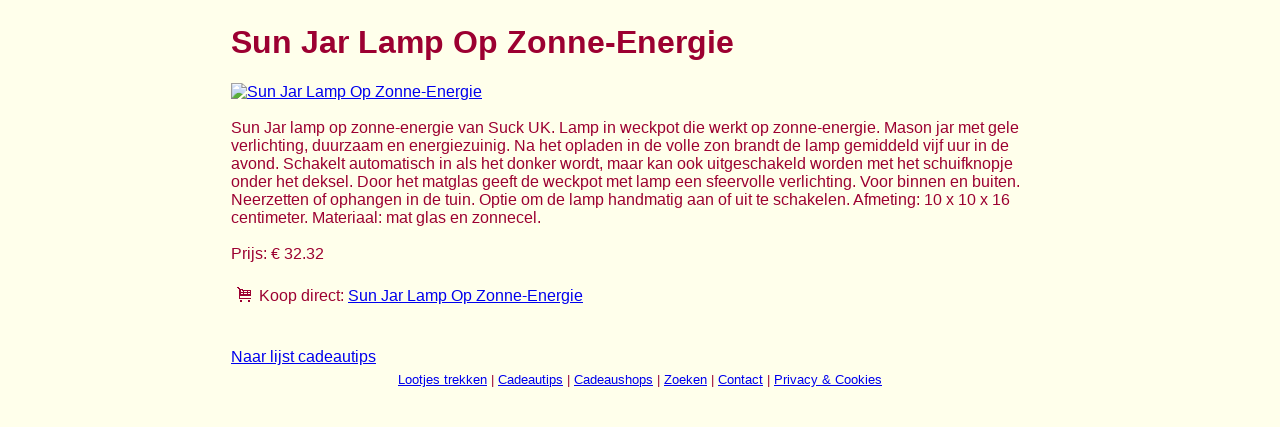

--- FILE ---
content_type: text/html; charset=UTF-8
request_url: https://lootjes.virtuworld.net/kado.php?shop=ditverzinjeniet&product=Sun+Jar+Lamp+Op+Zonne-Energie
body_size: 1969
content:
<!DOCTYPE html>
<html lang='nl'>
<head>
  <meta content="text/html; charset=UTF-8" http-equiv="content-type" />
  <meta name="viewport" content="initial-scale=1" />
  <meta name="description" content="Cadeautip bij online lootjes trekken: Sun Jar Lamp Op Zonne-Energie" />
  <meta name="keywords" content="Sun, Jar, Lamp, Op, Zonne-Energie, ditverzinjeniet, sinterklaas, kerst, kado, leuk, gadget, surprise, tip, origineel, aanbieding" />
<title>Cadeautip: Sun Jar Lamp Op Zonne-Energie</title>
<link rel="stylesheet" type="text/css" href="style.css" />
<script type="text/javascript" language='javascript' src='verlanglijstje.js'></script>
<script src="https://cookie-cdn.cookiepro.com/scripttemplates/otSDKStub.js" data-document-language="true" type="text/javascript" charset="UTF-8" data-domain-script="5e9868cb-c3c9-446e-bc91-de7989c2a9df"></script>
<script>function OptanonWrapper(){}</script>
</head>
<body>
<table width='100%' height='100%'>
	<tr>
		<td valign='top' width='200'>
		<div style='padding-left:20px;'>
<script type='text/javascript'>
			(function(){
				var d = document, wid = 'tt-' + parseInt(Math.random() * 9999999).toString(16), se = d.getElementsByTagName('script'), se_f = se[0], se_l = se[se.length - 1], tt = d.createElement('script'), w = d.createElement('div');
				w.id = wid; se_l.parentNode.insertBefore(w, se_l); tt.type = 'text/javascript', tt.async = true, tt.src = 'https://rotator.tradetracker.net/?r=34757&amp;t=js&amp;reference=valentijn&amp;wid=' + wid; se_f.parentNode.insertBefore(tt, se_f);
			})();
		</script></div>		</td>
		<td width='728' valign='top'>
			
			<h1>Sun Jar Lamp Op Zonne-Energie</h1>
			
			
					<a href='https://www.ditverzinjeniet.nl/tradetracker/?tt=2219_1736161_46812_csv&r=https%3A%2F%2Fwww.ditverzinjeniet.nl%2Fsuck-uk-sun-jar-lamp-op-zonne-energie%3Fchannable%3D01fe0f736b750035333031383157%26utm_campaign%3Dtt_feed_all' target='_blank' rel='nofollow'><img src='https://www.ditverzinjeniet.nl/wp-content/uploads/2019/01/products-suck_uk_sun_jar_lamp_op_zonne-energie-hoofd.jpg' alt='Sun Jar Lamp Op Zonne-Energie' /></a>
					<br /><br />
				Sun Jar lamp op zonne-energie van Suck UK. Lamp in weckpot die werkt op zonne-energie. Mason jar met gele verlichting, duurzaam en energiezuinig. Na het opladen in de volle zon brandt de lamp gemiddeld vijf uur in de avond. Schakelt automatisch in als het donker wordt, maar kan ook uitgeschakeld worden met het schuifknopje onder het deksel. Door het matglas geeft de weckpot met lamp een sfeervolle verlichting. Voor binnen en buiten. Neerzetten of ophangen in de tuin. Optie om de lamp handmatig aan of uit te schakelen. Afmeting: 10 x 10 x 16 centimeter. Materiaal: mat glas en zonnecel.
				<br />
				<br />
					Prijs: &euro; 32.32
					<br />
					<br />
					<table>
					<tr>
						<td>
							<a href='https://www.ditverzinjeniet.nl/tradetracker/?tt=2219_1736161_46812_csv&r=https%3A%2F%2Fwww.ditverzinjeniet.nl%2Fsuck-uk-sun-jar-lamp-op-zonne-energie%3Fchannable%3D01fe0f736b750035333031383157%26utm_campaign%3Dtt_feed_all' target='_blank' rel='nofollow'><img src='images/winkelwagen.gif' alt='Koop direct'></a>
							</td><td>
							<a href='https://www.ditverzinjeniet.nl/tradetracker/?tt=2219_1736161_46812_csv&r=https%3A%2F%2Fwww.ditverzinjeniet.nl%2Fsuck-uk-sun-jar-lamp-op-zonne-energie%3Fchannable%3D01fe0f736b750035333031383157%26utm_campaign%3Dtt_feed_all' target='_blank' rel='nofollow' class='option'>Koop direct:</a>
							</td><td align='left'>
							<a href='https://www.ditverzinjeniet.nl/tradetracker/?tt=2219_1736161_46812_csv&r=https%3A%2F%2Fwww.ditverzinjeniet.nl%2Fsuck-uk-sun-jar-lamp-op-zonne-energie%3Fchannable%3D01fe0f736b750035333031383157%26utm_campaign%3Dtt_feed_all' target='_blank' rel='nofollow'>Sun Jar Lamp Op Zonne-Energie</a><br />
						</td>
					</tr>
					</table>
								
			<br />
			<br />
			<a href='kadotips.php?'>Naar lijst cadeautips</a>			
		</td>
		<td width='200' valign='top'>
					</td>
	</tr>
<tr>
	<td colspan='3' align='center' valign='bottom'>
		
		<small>
			<a href='//lootjes-trekken.virtuworld.net'>Lootjes trekken</a> |
			<a href='//lootjes.virtuworld.net/kadotips.php'>Cadeautips</a> |
			<a href='//lootjes.virtuworld.net/kadoshops.php'>Cadeaushops</a> |
			<a href='//lootjes.virtuworld.net/zoeken.php'>Zoeken</a> |
			<a href='//lootjes.virtuworld.net/contact.php'>Contact</a> |
			<a href='https://www.virtuworld.net/privacy.php' target='_blank'>Privacy &amp; Cookies</a>
		</small>
		
<!-- Start of StatCounter Code -->
<script type="text/javascript" language="javascript">
var sc_project=487327; 
var sc_invisible=1; 
var sc_partition=3; 
var sc_security=""; 
var sc_text=4; 
</script>

<script type="text/javascript" language="javascript" src="//www.statcounter.com/counter/counter.js"></script><noscript><a href="https://www.statcounter.com/" target="_blank" rel='nofollow'><img src="//c4.statcounter.com/counter.php?sc_project=487327&amp;amp;java=0&amp;amp;security=&amp;amp;invisible=0" alt="site hit counter" border="0"></a> </noscript>
<!-- End of StatCounter Code -->

	</td>
</tr></table>
</body>
</html>

--- FILE ---
content_type: text/css
request_url: https://lootjes.virtuworld.net/style.css
body_size: 835
content:
body, td {
	color: #9C0031;
	background-color: #FFFFEB;
	font-family: arial;
	margin: 0px;
}

img {
	border: none;
}
h2 {
	text-align: center;
}

.error {
	color: red;
	font-weight: bold;
}

div.shop {
	width: 692px;
	border: 1px solid #9C0031;
	margin: 12px;
	padding: 9px;
}

a {
	color: #0000ee;
}
a:visited {
	color: #551A8B;
}

a.shop {
	color: #9C0031;
	font-size: 12pt;
	font-weight: bold;
}

a.option {
	color: #9C0031;
	text-decoration: none;
}

#nrdeelnemers {
	width: 35px;
}

.productlist td {
	font-family: 'BlackJack', 'Comic Sans MS', 'Arial', sans-serif;
	color: #2F77ED;
	font-size: 14pt;
}
.productlist td a {
	cursor: pointer;
}

textarea.schrift {
	width:728px;
	height:330px;
	text-align: left;
	font-family: 'BlackJack',"Indie Flower",cursive,'Comic Sans MS', 'Arial', sans-serif;
	line-height: 30px;
	color: #2F77ED;
	font-size: 14pt;
	padding-left: 10pt;
}

div.schrift {
	max-width:719px;
	text-align: left;
	background: url( 'images/schrift.jpg' );
	font-family: 'BlackJack', "Indie Flower",cursive,'Comic Sans MS', 'Arial', sans-serif;
	line-height: 32px;
	color: #2F77ED;
	font-size: 14pt;
	padding-left: 10pt;
}

.navigation {
	background-color: #8CB9E7;
	color: #022052;
}

.loginbox {
	width: 190px;
	font-size: 10pt;
	margin-top: 2px;
	padding: 7px;
	border: 1px solid #9C0031;
}

div.menu{
	float:right;
	vertical-align:top;
}
@media screen and (max-width: 680px) {
	td.links{display:none;}
	.loginbox {font-size: 11pt;}
	textarea.schrift {width:338px;}
}
@media screen and (min-width: 680px) {
	td.links{width:200px;vertical-align:top;}
}
td.mid{width:728px;vertical-align:top;}

.vergelijk {
	background: #fffffb;
	border: 1px solid #9C0031;
}
.vergelijk th {
	border: 1px solid #9C0031;
	padding-left: 3px;
	font-size: 11pt;
}
.vergelijk td {
	border: 1px solid #9C0031;
	vertical-align: top;
	padding-left: 3px;
	font-size: 10pt;
	background-color: #fffffb;
}

.pricesVertical {
	width: 728px;
	text-align: justify;
	font-size:11pt;
}

td.boven {
	border-bottom: 0px;
}
td.lo {
	border-top: 0px;
	border-right: 0px;
}
td.rechts {
	border: 0px;
	border-right: 1px solid #9C0031;
}
td.ro {
	border-top: 0px;
	border-left: 0px;
}

.verlangimg {
	text-align: center;
	cursor: pointer;
}

.verlanglink {
	color: #0000ee;
	text-decoration: underline;
	cursor: pointer;
}

.addfoto{
	text-decoration: underline;
	cursor: pointer;
}

#onetrust-consent-sdk #onetrust-banner-sdk{
	bottom: 21px;
}

--- FILE ---
content_type: application/x-javascript
request_url: https://cookie-cdn.cookiepro.com/consent/5e9868cb-c3c9-446e-bc91-de7989c2a9df/0190ea5d-d664-7cfc-acec-82160af1c6b2/nl.json
body_size: 23258
content:
{"DomainData":{"pclifeSpanYr":"Jaar","pclifeSpanYrs":"Jaar","pclifeSpanSecs":"Enkele seconden","pclifeSpanWk":"Week","pclifeSpanWks":"Weken","pccloseButtonType":"Icon","pccontinueWithoutAcceptText":"Doorgaan zonder te accepteren","MainText":"Voorkeurenmenu","MainInfoText":"Wanneer u een website bezoekt, kan er informatie in uw browser worden opgeslagen of eruit worden opgehaald, voornamelijk in de vorm van cookies. Deze informatie kan over u, uw voorkeuren of uw apparaat zijn en wordt voornamelijk gebruikt om de website correct te laten werken. De informatie identificeert u normaal gesproken niet direct, maar kan u een beter op uw voorkeuren toegesneden surfervaring geven. Omdat we uw recht op privacy respecteren, kunt u er voor kiezen sommige soorten cookies te blokkeren. Klik op de namen voor de verschillende categorieën voor meer informatie en om onze standaardinstellingen te wijzigen. Weest u zich er echter wel van bewust dat het blokkeren van sommige soorten cookies uw ervaring van de website en de door ons aangeboden diensten nadelig kan beïnvloeden.","AboutText":"Meer informatie","AboutCookiesText":"Uw privacy","ConfirmText":"Alle toestaan","AllowAllText":"Instellingen opslaan","CookiesUsedText":"Gebruikte cookies","CookiesDescText":"Beschrijving","AboutLink":"https://cookiepedia.co.uk/giving-consent-to-cookies","ActiveText":"Actief","AlwaysActiveText":"Altijd actief","AlwaysInactiveText":"Always Inactive","PCShowAlwaysActiveToggle":true,"AlertNoticeText":"Door op “Alle cookies accepteren” te klikken gaat u akkoord met het opslaan van cookies op uw apparaat voor het verbeteren van websitenavigatie, het analyseren van websitegebruik en om ons te helpen bij onze marketingprojecten. ","AlertCloseText":"Sluiten","AlertMoreInfoText":"Cookie-instellingen","CookieSettingButtonText":"Cookie-instellingen","AlertAllowCookiesText":"Alle cookies accepteren","CloseShouldAcceptAllCookies":false,"LastReconsentDate":1699804946063,"BannerTitle":"","ForceConsent":false,"BannerPushesDownPage":false,"InactiveText":"Inactief","CookiesText":"Cookies","CategoriesText":"Cookiesubgroep","IsLifespanEnabled":false,"LifespanText":"Levensduur","VendorLevelOptOut":false,"HasScriptArchive":false,"BannerPosition":"bottom","PreferenceCenterPosition":"default","PreferenceCenterConfirmText":"Mijn keuzes bevestigen","VendorListText":"Lijst met IAB-leveranciers","ThirdPartyCookieListText":"Cookiedetails","PreferenceCenterManagePreferencesText":"Cookievoorkeuren beheren","PreferenceCenterMoreInfoScreenReader":"Opent in een nieuw tabblad","CookieListTitle":"Cookielijst","CookieListDescription":"Een cookie is een klein tekstbestandje met gegevens dat een website (wanneer een gebruiker deze bezoekt) op uw apparaat wil opslaan om zodoende informatie over u, zoals uw taalvoorkeur of inloginformatie, te kunnen herinneren. Deze cookies worden door ons ingesteld en heten interne cookies. We gebruiken ook externe cookies. Dit zijn cookies van een ander domein dan waar u zich bevindt. We gebruiken ze voor advertentie- en marketingdoeleinden. In het bijzonder gebruiken we cookies en andere tracking-technologieën voor de volgende doeleinden:","Groups":[{"ShowInPopup":true,"ShowInPopupNonIAB":true,"ShowSDKListLink":true,"Order":"1","OptanonGroupId":"C0001","Parent":"","ShowSubgroup":true,"ShowSubGroupDescription":true,"ShowSubgroupToggle":false,"AlwaysShowCategory":false,"GroupDescription":"Deze cookies zijn nodig anders werkt de website niet. Deze cookies kunnen niet worden uitgeschakeld. In de meeste gevallen worden deze cookies alleen gebruikt naar aanleiding van een handeling van u waarmee u in wezen een dienst aanvraagt, bijvoorbeeld uw privacyinstellingen registreren, in de website inloggen of een formulier invullen. U kunt uw browser instellen om deze cookies te blokkeren of om u voor deze cookies te waarschuwen, maar sommige delen van de website zullen dan niet werken. Deze cookies slaan geen persoonlijk identificeerbare informatie op.","GroupDescriptionOTT":"Deze cookies zijn nodig anders werkt de website niet. Deze cookies kunnen niet worden uitgeschakeld. In de meeste gevallen worden deze cookies alleen gebruikt naar aanleiding van een handeling van u waarmee u in wezen een dienst aanvraagt, bijvoorbeeld uw privacyinstellingen registreren, in de website inloggen of een formulier invullen. U kunt uw browser instellen om deze cookies te blokkeren of om u voor deze cookies te waarschuwen, maar sommige delen van de website zullen dan niet werken. Deze cookies slaan geen persoonlijk identificeerbare informatie op.","GroupNameMobile":"Strikt noodzakelijke cookies","GroupNameOTT":"Strikt noodzakelijke cookies","GroupName":"Strikt noodzakelijke cookies","IsIabPurpose":false,"GeneralVendorsIds":[],"FirstPartyCookies":[{"id":"019015be-25d1-7adc-9b8c-cdd261a71a55","Name":"OptanonAlertBoxClosed","Host":"virtuworld.net","IsSession":false,"Length":"389","description":"Deze cookie wordt ingesteld door websites die bepaalde versies van de cookie law compliance-oplossing van CookiePro gebruiken.  Het wordt ingesteld nadat bezoekers een cookie-informatiemelding hebben gezien en in sommige gevallen alleen wanneer ze de melding actief sluiten.  Het stelt de website in staat om het bericht niet meer dan één keer aan een gebruiker te tonen.  De cookie heeft een levensduur van een jaar en bevat geen persoonlijke informatie.","thirdPartyDescription":null,"patternKey":null,"thirdPartyKey":"","firstPartyKey":"CookieOptanonAlertBoxClosed","DurationType":1,"category":null,"isThirdParty":false},{"id":"85eca9e2-9937-4c8b-ab60-dfca256fe766","Name":"PHPSESSID","Host":"dobbelsteen.virtuworld.net","IsSession":true,"Length":"0","description":"PHP sessie cookie gekoppeld aan embedded content uit dit domein.","thirdPartyDescription":null,"patternKey":null,"thirdPartyKey":"","firstPartyKey":"CookiePHPSESSID","DurationType":1,"category":null,"isThirdParty":false},{"id":"019015be-25d1-73ef-81a9-4531336a0850","Name":"OptanonConsent","Host":"virtuworld.net","IsSession":false,"Length":"389","description":"Deze cookie wordt ingesteld door de cookie compliance-oplossing van CookiePro. Het slaat informatie op over de categorieën cookies die de site gebruikt en of bezoekers toestemming hebben gegeven of ingetrokken voor het gebruik van elke categorie. Dit stelt site-eigenaren in staat om te voorkomen dat cookies in elke categorie worden ingesteld in de browser van de gebruiker, wanneer er geen toestemming wordt gegeven. De cookie heeft een normale levensduur van een jaar, zodat terugkerende bezoekers van de site hun voorkeuren onthouden. Het bevat geen informatie die de bezoeker van de site kan identificeren.","thirdPartyDescription":null,"patternKey":null,"thirdPartyKey":"","firstPartyKey":"CookieOptanonConsent","DurationType":1,"category":null,"isThirdParty":false}],"Hosts":[],"PurposeId":"55521653-B34C-4E83-B0A4-D94D543B8BF1","CustomGroupId":"C0001","GroupId":"933a9b49-115a-4443-92a1-9f2370b3aaad","Status":"always active","IsDntEnabled":false,"Type":"COOKIE","DescriptionLegal":"","IabIllustrations":[],"HasLegIntOptOut":false,"HasConsentOptOut":true,"IsGpcEnabled":false,"VendorServices":null,"TrackingTech":null},{"ShowInPopup":true,"ShowInPopupNonIAB":true,"ShowSDKListLink":true,"Order":"2","OptanonGroupId":"C0002","Parent":"","ShowSubgroup":true,"ShowSubGroupDescription":true,"ShowSubgroupToggle":false,"AlwaysShowCategory":false,"GroupDescription":"Deze cookies stellen ons in staat bezoekers en hun herkomst te tellen zodat we de prestatie van onze website kunnen analyseren en verbeteren. Ze helpen ons te begrijpen welke pagina’s het meest en minst populair zijn en hoe bezoekers zich door de gehele site bewegen. Alle informatie die deze cookies verzamelen wordt geaggregeerd en is daarom anoniem. Als u deze cookies niet toestaat, weten wij niet wanneer u onze site heeft bezocht.","GroupDescriptionOTT":"Deze cookies stellen ons in staat bezoekers en hun herkomst te tellen zodat we de prestatie van onze website kunnen analyseren en verbeteren. Ze helpen ons te begrijpen welke pagina’s het meest en minst populair zijn en hoe bezoekers zich door de gehele site bewegen. Alle informatie die deze cookies verzamelen wordt geaggregeerd en is daarom anoniem. Als u deze cookies niet toestaat, weten wij niet wanneer u onze site heeft bezocht.","GroupNameMobile":"Prestatiecookies","GroupNameOTT":"Prestatiecookies","GroupName":"Prestatiecookies","IsIabPurpose":false,"GeneralVendorsIds":[],"FirstPartyCookies":[{"id":"5b125d5a-e8b3-46f2-93a9-e44c663bbfff","Name":"_ga","Host":"virtuworld.net","IsSession":false,"Length":"729","description":"Deze cookienaam is gekoppeld aan Google Universal Analytics - wat een belangrijke update is voor de veelgebruikte analyseservice van Google. Deze cookie wordt gebruikt om unieke gebruikers te onderscheiden door een willekeurig gegenereerd nummer toe te wijzen als client-id. Het wordt opgenomen in elke paginaaanvraag op een site en gebruikt om bezoekers-, sessie- en campagnegegevens te berekenen voor de analyserapporten van sites.  Standaard is het ingesteld om na 2 jaar te verlopen, hoewel dit kan worden aangepast door website-eigenaren.","thirdPartyDescription":"_ga","patternKey":"_ga","thirdPartyKey":"Pattern|_ga","firstPartyKey":"Cookie_ga,Pattern|_ga","DurationType":1,"category":null,"isThirdParty":false},{"id":"a9d959ab-b5cb-4307-8aba-292e2ef97aa8","Name":"_gid","Host":"virtuworld.net","IsSession":false,"Length":"0","description":"Deze cookienaam is gekoppeld aan Google Universal Analytics. Dit lijkt een nieuwe cookie te zijn en vanaf het voorjaar van 2017 is er geen informatie meer beschikbaar van Google.  Het lijkt een unieke waarde op te slaan en bij te werken voor elke bezochte pagina.","thirdPartyDescription":"_gid","patternKey":"_gid","thirdPartyKey":"Pattern|_gid","firstPartyKey":"Cookie_gid,Pattern|_gid","DurationType":1,"category":null,"isThirdParty":false}],"Hosts":[{"HostName":"statcounter.com","DisplayName":"statcounter.com","HostId":"H9","Description":"","PrivacyPolicy":"","Cookies":[{"id":"43bc7f64-248f-4641-9ab0-d5ef6887d0a9","Name":"is_visitor_unique","Host":"statcounter.com","IsSession":false,"Length":"730","description":"Dit domein is eigendom van StatCounter.The main business activity is: Real time visitor analytics","thirdPartyDescription":"Dit domein is eigendom van StatCounter.The main business activity is: Real time visitor analytics","patternKey":null,"thirdPartyKey":"Cookie|statcounter.com","firstPartyKey":null,"DurationType":1,"category":null,"isThirdParty":false},{"id":"2fd6ac01-d11b-4063-8f26-25c72881b958","Name":"__cfduid","Host":"statcounter.com","IsSession":false,"Length":"30","description":"Dit domein is eigendom van StatCounter.The main business activity is: Real time visitor analytics","thirdPartyDescription":"Dit domein is eigendom van StatCounter.The main business activity is: Real time visitor analytics","patternKey":null,"thirdPartyKey":null,"firstPartyKey":null,"DurationType":1,"category":null,"isThirdParty":false},{"id":"2eaa2a43-c984-4ee2-9140-c7ec65233672","Name":"is_unique","Host":"statcounter.com","IsSession":false,"Length":"1825","description":"Dit domein is eigendom van StatCounter.The main business activity is: Real time visitor analytics","thirdPartyDescription":"Dit domein is eigendom van StatCounter.The main business activity is: Real time visitor analytics","patternKey":null,"thirdPartyKey":"Cookie|statcounter.com","firstPartyKey":"Cookieis_unique","DurationType":1,"category":null,"isThirdParty":false}]}],"PurposeId":"F441C551-E007-4B4C-B96F-87117E99E922","CustomGroupId":"C0002","GroupId":"9a763f66-e71a-4964-b6ff-30c90415c153","Status":"always active","IsDntEnabled":false,"Type":"COOKIE","DescriptionLegal":"","IabIllustrations":[],"HasLegIntOptOut":false,"HasConsentOptOut":true,"IsGpcEnabled":false,"VendorServices":null,"TrackingTech":null},{"ShowInPopup":true,"ShowInPopupNonIAB":true,"ShowSDKListLink":true,"Order":"3","OptanonGroupId":"C0003","Parent":"","ShowSubgroup":true,"ShowSubGroupDescription":true,"ShowSubgroupToggle":false,"AlwaysShowCategory":false,"GroupDescription":"Deze cookies stellen de website in staat om extra functies en persoonlijke instellingen aan te bieden. Ze kunnen door ons worden ingesteld of door externe aanbieders van diensten die we op onze pagina’s hebben geplaatst. Als u deze cookies niet toestaat kunnen deze of sommige van deze diensten wellicht niet correct werken.","GroupDescriptionOTT":"Deze cookies stellen de website in staat om extra functies en persoonlijke instellingen aan te bieden. Ze kunnen door ons worden ingesteld of door externe aanbieders van diensten die we op onze pagina’s hebben geplaatst. Als u deze cookies niet toestaat kunnen deze of sommige van deze diensten wellicht niet correct werken.","GroupNameMobile":"Functionele cookies","GroupNameOTT":"Functionele cookies","GroupName":"Functionele cookies","IsIabPurpose":false,"GeneralVendorsIds":[],"FirstPartyCookies":[{"id":"7f4236a6-7b95-4dc0-b1e6-539c89947bb3","Name":"cto_writeable","Host":"virtuworld.net","IsSession":false,"Length":"0","description":"Deze cookie wordt geplaatst door de publieksmanager van een website om te bepalen of er extra cookies van derden kunnen worden geplaatst in de browser van de bezoeker.","thirdPartyDescription":null,"patternKey":null,"thirdPartyKey":"","firstPartyKey":"Cookiecto_writeable","DurationType":1,"category":null,"isThirdParty":false},{"id":"2ac21cef-c978-45a9-96ef-7409857d7f9a","Name":"_gd#############","Host":"de.virtuworld.net","IsSession":true,"Length":"0","description":"This cookie contains no identifying information and is used for diagnostic purposes by Impact Radius, a service we use to track signup commissions for our affiliate program. We have categorized it under Functionality because it is necessary for the operation of our affiliate program.","thirdPartyDescription":null,"patternKey":null,"thirdPartyKey":null,"firstPartyKey":null,"DurationType":1,"category":null,"isThirdParty":false},{"id":"819f8a0d-71f1-4853-8fa1-d86b7d1e981f","Name":"lang","Host":"virtuworld.net","IsSession":false,"Length":"0","description":"Er zijn veel verschillende soorten cookies in verband met deze naam, en een meer gedetailleerde blik op hoe het wordt gebruikt op een bepaalde website wordt over het algemeen aanbevolen.  In de meeste gevallen zal het echter waarschijnlijk worden gebruikt om taalvoorkeuren op te slaan, mogelijk om inhoud in de opgeslagen taal weer te geven.","thirdPartyDescription":null,"patternKey":null,"thirdPartyKey":"","firstPartyKey":"Cookielang","DurationType":1,"category":null,"isThirdParty":false}],"Hosts":[],"PurposeId":"681E9295-9940-494F-AAE3-D839FC573A06","CustomGroupId":"C0003","GroupId":"3e37a4df-2c8f-418a-88ad-5b826d7094cb","Status":"always active","IsDntEnabled":false,"Type":"COOKIE","DescriptionLegal":"","IabIllustrations":[],"HasLegIntOptOut":false,"HasConsentOptOut":true,"IsGpcEnabled":false,"VendorServices":null,"TrackingTech":null},{"ShowInPopup":true,"ShowInPopupNonIAB":true,"ShowSDKListLink":true,"Order":"4","OptanonGroupId":"C0004","Parent":"","ShowSubgroup":true,"ShowSubGroupDescription":true,"ShowSubgroupToggle":false,"AlwaysShowCategory":false,"GroupDescription":"Deze cookies kunnen door onze adverteerders op onze website worden ingesteld. Ze worden wellicht door die bedrijven gebruikt om een profiel van uw interesses samen te stellen en u relevante advertenties op andere websites te tonen. Ze slaan geen directe persoonlijke informatie op, maar ze zijn gebaseerd op unieke identificatoren van uw browser en internetapparaat. Als u deze cookies niet toestaat, zult u minder op u gerichte advertenties zien.","GroupDescriptionOTT":"Deze cookies kunnen door onze adverteerders op onze website worden ingesteld. Ze worden wellicht door die bedrijven gebruikt om een profiel van uw interesses samen te stellen en u relevante advertenties op andere websites te tonen. Ze slaan geen directe persoonlijke informatie op, maar ze zijn gebaseerd op unieke identificatoren van uw browser en internetapparaat. Als u deze cookies niet toestaat, zult u minder op u gerichte advertenties zien.","GroupNameMobile":"Doelgroepgerichte cookies","GroupNameOTT":"Doelgroepgerichte cookies","GroupName":"Doelgroepgerichte cookies","IsIabPurpose":false,"GeneralVendorsIds":[],"FirstPartyCookies":[{"id":"2faebf26-d642-468a-8b14-ec6c686bf388","Name":"_cc_id","Host":"virtuworld.net","IsSession":false,"Length":"269","description":"Dit domein is eigendom van Lotame. De belangrijkste bedrijfsactiviteit is: Data Management Platform - Targeting /Advertising","thirdPartyDescription":null,"patternKey":null,"thirdPartyKey":"","firstPartyKey":"Cookie_cc_id","DurationType":1,"category":null,"isThirdParty":false},{"id":"8f3f80d4-2de9-4072-b6a6-a0f1ea8e2eab","Name":"__gads","Host":"virtuworld.net","IsSession":false,"Length":"390","description":"Deze cookie is gekoppeld aan de DoubleClick for Publishers-service van Google. Het doel is om te doen met het tonen van advertenties op de site, waarvoor de eigenaar kan wat inkomsten te verdienen.","thirdPartyDescription":null,"patternKey":null,"thirdPartyKey":"","firstPartyKey":"Cookie__gads","DurationType":1,"category":null,"isThirdParty":false},{"id":"1607f758-35f0-48b4-a547-55254e836574","Name":"GoogleAdServingTest","Host":"de.virtuworld.net","IsSession":true,"Length":"0","description":"Deze cookie wordt gebruikt om te bepalen welke advertenties aan de websitebezoeker zijn getoond.","thirdPartyDescription":null,"patternKey":null,"thirdPartyKey":null,"firstPartyKey":null,"DurationType":1,"category":null,"isThirdParty":false},{"id":"a2f561ff-18f9-49bb-8903-5aad550ff772","Name":"__gpi","Host":"virtuworld.net","IsSession":false,"Length":"389","description":"Display of personalized advertisements in the Google advertising network based on your pseudonymized surfing behavior collected via Google. Measuring and optimizing the success of our Google Ads advertising campaigns.","thirdPartyDescription":null,"patternKey":null,"thirdPartyKey":"","firstPartyKey":null,"DurationType":1,"category":null,"isThirdParty":false}],"Hosts":[{"HostName":"brand-display.com","DisplayName":"brand-display.com","HostId":"H55","Description":"","PrivacyPolicy":"","Cookies":[{"id":"206004bc-de7f-4bbd-ac8b-6ee90b8c8385","Name":"_knxq_","Host":"brand-display.com","IsSession":false,"Length":"729","description":"This domain is likely associated with advertising and marketing activities, typically used for displaying brand-related content and tracking for advertising purposes.","thirdPartyDescription":"This domain is likely associated with advertising and marketing activities, typically used for displaying brand-related content and tracking for advertising purposes.","patternKey":null,"thirdPartyKey":"Cookie|brand-display.com","firstPartyKey":null,"DurationType":1,"category":null,"isThirdParty":false}]},{"HostName":"rlcdn.com","DisplayName":"rlcdn.com","HostId":"H56","Description":"","PrivacyPolicy":"","Cookies":[{"id":"e0517fe1-82f7-4cec-9f91-244f091c46ae","Name":"rlas3","Host":"rlcdn.com","IsSession":false,"Length":"364","description":"Dit domein is eigendom van Live Ramp Inc, aanbieders van een platform voor gerichte marketing en profilering.","thirdPartyDescription":"Dit domein is eigendom van Live Ramp Inc, aanbieders van een platform voor gerichte marketing en profilering.","patternKey":null,"thirdPartyKey":"Cookie|rlcdn.com","firstPartyKey":"Cookierlas3","DurationType":1,"category":null,"isThirdParty":false},{"id":"c5438a4e-3c1f-4936-851a-a77c7dc77264","Name":"pxrc","Host":"rlcdn.com","IsSession":false,"Length":"59","description":"Dit domein is eigendom van Live Ramp Inc, aanbieders van een platform voor gerichte marketing en profilering.","thirdPartyDescription":"Dit domein is eigendom van Live Ramp Inc, aanbieders van een platform voor gerichte marketing en profilering.","patternKey":null,"thirdPartyKey":"Cookie|rlcdn.com","firstPartyKey":"Cookiepxrc","DurationType":1,"category":null,"isThirdParty":false}]},{"HostName":"openx.net","DisplayName":"openx.net","HostId":"H2","Description":"","PrivacyPolicy":"","Cookies":[{"id":"44e08328-0292-431b-bdd1-d2aada9ca0c9","Name":"i","Host":"openx.net","IsSession":false,"Length":"365","description":"Dit domein is eigendom van OpenX. De belangrijkste bedrijfsactiviteit is: Adverteren","thirdPartyDescription":"Dit domein is eigendom van OpenX. De belangrijkste bedrijfsactiviteit is: Adverteren","patternKey":null,"thirdPartyKey":"Cookie|openx.net","firstPartyKey":null,"DurationType":1,"category":null,"isThirdParty":false}]},{"HostName":"turn.com","DisplayName":"turn.com","HostId":"H4","Description":"","PrivacyPolicy":"","Cookies":[{"id":"1ee2e57b-18a2-4ea1-aa3e-1252373b4eb0","Name":"uid","Host":"turn.com","IsSession":false,"Length":"180","description":"Dit domein is eigendom van Turn. De belangrijkste bedrijfsactiviteit is: Marketing en Data Management Platform provider","thirdPartyDescription":"Dit domein is eigendom van Turn. De belangrijkste bedrijfsactiviteit is: Marketing en Data Management Platform provider","patternKey":null,"thirdPartyKey":"Cookie|turn.com","firstPartyKey":null,"DurationType":1,"category":null,"isThirdParty":false}]},{"HostName":"smartadserver.com","DisplayName":"smartadserver.com","HostId":"H5","Description":"","PrivacyPolicy":"","Cookies":[{"id":"30993872-6cff-4554-ac0b-03eb0e58a937","Name":"csync","Host":"smartadserver.com","IsSession":false,"Length":"396","description":"Dit domein is eigendom van Smart Ad Server. De belangrijkste bedrijfsactiviteit is: Adverteren","thirdPartyDescription":"Dit domein is eigendom van Smart Ad Server. De belangrijkste bedrijfsactiviteit is: Adverteren","patternKey":null,"thirdPartyKey":"Cookie|smartadserver.com","firstPartyKey":"Cookiecsync","DurationType":1,"category":null,"isThirdParty":false},{"id":"374da3f5-cff4-4371-b5bf-5cf074a90aa4","Name":"vs","Host":"smartadserver.com","IsSession":true,"Length":"0","description":"Dit domein is eigendom van Smart Ad Server. De belangrijkste bedrijfsactiviteit is: Adverteren","thirdPartyDescription":"Dit domein is eigendom van Smart Ad Server. De belangrijkste bedrijfsactiviteit is: Adverteren","patternKey":null,"thirdPartyKey":"Cookie|smartadserver.com","firstPartyKey":"","DurationType":1,"category":null,"isThirdParty":false},{"id":"b41419fc-22c8-4d3e-b126-72bb6f69b99d","Name":"pid","Host":"smartadserver.com","IsSession":false,"Length":"396","description":"Dit domein is eigendom van Smart Ad Server. De belangrijkste bedrijfsactiviteit is: Adverteren","thirdPartyDescription":"Dit domein is eigendom van Smart Ad Server. De belangrijkste bedrijfsactiviteit is: Adverteren","patternKey":null,"thirdPartyKey":"Cookie|smartadserver.com","firstPartyKey":"Cookiepid","DurationType":1,"category":null,"isThirdParty":false},{"id":"43de6b88-46f1-4d84-9cb5-80ba86c4cbc3","Name":"TestIfCookie","Host":"smartadserver.com","IsSession":true,"Length":"0","description":"Dit domein is eigendom van Smart Ad Server. De belangrijkste bedrijfsactiviteit is: Adverteren","thirdPartyDescription":"Dit domein is eigendom van Smart Ad Server. De belangrijkste bedrijfsactiviteit is: Adverteren","patternKey":null,"thirdPartyKey":"Cookie|smartadserver.com","firstPartyKey":"CookieTestIfCookie","DurationType":1,"category":null,"isThirdParty":false},{"id":"b757397f-e90a-4ebc-a9bc-99551451592d","Name":"pdomid","Host":"smartadserver.com","IsSession":false,"Length":"396","description":"Dit domein is eigendom van Smart Ad Server. De belangrijkste bedrijfsactiviteit is: Adverteren","thirdPartyDescription":"Dit domein is eigendom van Smart Ad Server. De belangrijkste bedrijfsactiviteit is: Adverteren","patternKey":null,"thirdPartyKey":null,"firstPartyKey":null,"DurationType":1,"category":null,"isThirdParty":false},{"id":"efd54355-ec07-4c52-8325-f7ce2b5e7636","Name":"sasd","Host":"smartadserver.com","IsSession":false,"Length":"1","description":"Dit domein is eigendom van Smart Ad Server. De belangrijkste bedrijfsactiviteit is: Adverteren","thirdPartyDescription":"Dit domein is eigendom van Smart Ad Server. De belangrijkste bedrijfsactiviteit is: Adverteren","patternKey":null,"thirdPartyKey":"Cookie|smartadserver.com","firstPartyKey":"","DurationType":1,"category":null,"isThirdParty":false},{"id":"57bd1976-5d0f-4db8-a883-f7fa74d957db","Name":"sasd2","Host":"smartadserver.com","IsSession":false,"Length":"1","description":"Dit domein is eigendom van Smart Ad Server. De belangrijkste bedrijfsactiviteit is: Adverteren","thirdPartyDescription":"Dit domein is eigendom van Smart Ad Server. De belangrijkste bedrijfsactiviteit is: Adverteren","patternKey":null,"thirdPartyKey":"Cookie|smartadserver.com","firstPartyKey":"","DurationType":1,"category":null,"isThirdParty":false},{"id":"9f7794f4-b546-4785-b67c-fab4af777f9a","Name":"TestIfCookieP","Host":"smartadserver.com","IsSession":false,"Length":"396","description":"Dit domein is eigendom van Smart Ad Server. De belangrijkste bedrijfsactiviteit is: Adverteren","thirdPartyDescription":"Dit domein is eigendom van Smart Ad Server. De belangrijkste bedrijfsactiviteit is: Adverteren","patternKey":null,"thirdPartyKey":"Cookie|smartadserver.com","firstPartyKey":"CookieTestIfCookieP","DurationType":1,"category":null,"isThirdParty":false},{"id":"e726d21a-8542-485e-90a8-fc2c5451d84c","Name":"pbw","Host":"smartadserver.com","IsSession":false,"Length":"396","description":"Dit domein is eigendom van Smart Ad Server. De belangrijkste bedrijfsactiviteit is: Adverteren","thirdPartyDescription":"Dit domein is eigendom van Smart Ad Server. De belangrijkste bedrijfsactiviteit is: Adverteren","patternKey":null,"thirdPartyKey":"Cookie|smartadserver.com","firstPartyKey":"Cookiepbw","DurationType":1,"category":null,"isThirdParty":false}]},{"HostName":"digitaleast.mobi","DisplayName":"digitaleast.mobi","HostId":"H59","Description":"","PrivacyPolicy":"","Cookies":[{"id":"30fe3d6b-f5b2-4c98-a3ab-9f1f7da90e89","Name":"de_tp_cookie","Host":"digitaleast.mobi","IsSession":false,"Length":"364","description":"This domain is associated with a mobile advertising network that specializes in the delivery of advertisements to mobile devices.","thirdPartyDescription":"This domain is associated with a mobile advertising network that specializes in the delivery of advertisements to mobile devices.","patternKey":null,"thirdPartyKey":"Cookie|digitaleast.mobi","firstPartyKey":null,"DurationType":1,"category":null,"isThirdParty":false}]},{"HostName":"adsrvr.org","DisplayName":"adsrvr.org","HostId":"H7","Description":"","PrivacyPolicy":"","Cookies":[{"id":"4ad77c3c-a942-45cb-934f-8f15960222e6","Name":"TDID","Host":"adsrvr.org","IsSession":false,"Length":"365","description":"Dit domein is eigendom van TheTradeDesk. De belangrijkste zakelijke activiteit is: Ad Serving Platform","thirdPartyDescription":"Dit domein is eigendom van TheTradeDesk. De belangrijkste zakelijke activiteit is: Ad Serving Platform","patternKey":null,"thirdPartyKey":"Cookie|adsrvr.org","firstPartyKey":"CookieTDID","DurationType":1,"category":null,"isThirdParty":false},{"id":"3678a1f6-9b96-410f-977f-ad02a231b7f9","Name":"TDCPM","Host":"adsrvr.org","IsSession":false,"Length":"365","description":"Dit domein is eigendom van TheTradeDesk. De belangrijkste zakelijke activiteit is: Ad Serving Platform","thirdPartyDescription":"Dit domein is eigendom van TheTradeDesk. De belangrijkste zakelijke activiteit is: Ad Serving Platform","patternKey":null,"thirdPartyKey":"Cookie|adsrvr.org","firstPartyKey":"CookieTDCPM","DurationType":1,"category":null,"isThirdParty":false}]},{"HostName":"id5-sync.com","DisplayName":"id5-sync.com","HostId":"H8","Description":"","PrivacyPolicy":"","Cookies":[{"id":"fe255098-f689-4d56-8f9b-09d1b21f33fd","Name":"gdpr","Host":"id5-sync.com","IsSession":false,"Length":"0","description":"This domain is associated with ID5, a company that provides online identification solutions for ad tech companies, enabling them to create and distribute a unique user ID to track individuals for advertising purposes.","thirdPartyDescription":"This domain is associated with ID5, a company that provides online identification solutions for ad tech companies, enabling them to create and distribute a unique user ID to track individuals for advertising purposes.","patternKey":null,"thirdPartyKey":"Cookie|id5-sync.com","firstPartyKey":null,"DurationType":1,"category":null,"isThirdParty":false},{"id":"dc908557-65fa-40e9-b986-17f0b1c4870a","Name":"id5","Host":"id5-sync.com","IsSession":false,"Length":"90","description":"This domain is associated with ID5, a company that provides online identification solutions for ad tech companies, enabling them to create and distribute a unique user ID to track individuals for advertising purposes.","thirdPartyDescription":"This domain is associated with ID5, a company that provides online identification solutions for ad tech companies, enabling them to create and distribute a unique user ID to track individuals for advertising purposes.","patternKey":null,"thirdPartyKey":"Cookie|id5-sync.com","firstPartyKey":null,"DurationType":1,"category":null,"isThirdParty":false},{"id":"098ba7ee-5e42-44cf-8408-4a251e00b230","Name":"car","Host":"id5-sync.com","IsSession":false,"Length":"0","description":"This domain is associated with ID5, a company that provides online identification solutions for ad tech companies, enabling them to create and distribute a unique user ID to track individuals for advertising purposes.","thirdPartyDescription":"This domain is associated with ID5, a company that provides online identification solutions for ad tech companies, enabling them to create and distribute a unique user ID to track individuals for advertising purposes.","patternKey":null,"thirdPartyKey":"Cookie|id5-sync.com","firstPartyKey":null,"DurationType":1,"category":null,"isThirdParty":false},{"id":"e265e984-54fe-4362-ab70-52f607713c65","Name":"3pi","Host":"id5-sync.com","IsSession":false,"Length":"90","description":"This domain is associated with ID5, a company that provides online identification solutions for ad tech companies, enabling them to create and distribute a unique user ID to track individuals for advertising purposes.","thirdPartyDescription":"This domain is associated with ID5, a company that provides online identification solutions for ad tech companies, enabling them to create and distribute a unique user ID to track individuals for advertising purposes.","patternKey":null,"thirdPartyKey":"Cookie|id5-sync.com","firstPartyKey":null,"DurationType":1,"category":null,"isThirdParty":false},{"id":"8ece5be7-eb71-44d5-989b-5479392c73f8","Name":"cip","Host":"id5-sync.com","IsSession":false,"Length":"0","description":"This domain is associated with ID5, a company that provides online identification solutions for ad tech companies, enabling them to create and distribute a unique user ID to track individuals for advertising purposes.","thirdPartyDescription":"This domain is associated with ID5, a company that provides online identification solutions for ad tech companies, enabling them to create and distribute a unique user ID to track individuals for advertising purposes.","patternKey":null,"thirdPartyKey":"Cookie|id5-sync.com","firstPartyKey":null,"DurationType":1,"category":null,"isThirdParty":false},{"id":"019015be-3c67-7206-af64-6175c4ab3c93","Name":"gpp","Host":"id5-sync.com","IsSession":false,"Length":"0","description":"This domain is associated with ID5, a company that provides online identification solutions for ad tech companies, enabling them to create and distribute a unique user ID to track individuals for advertising purposes.","thirdPartyDescription":"This domain is associated with ID5, a company that provides online identification solutions for ad tech companies, enabling them to create and distribute a unique user ID to track individuals for advertising purposes.","patternKey":null,"thirdPartyKey":"Cookie|id5-sync.com","firstPartyKey":"","DurationType":1,"category":null,"isThirdParty":false},{"id":"d22ee840-2193-4c87-99e2-8e960577e673","Name":"callback","Host":"id5-sync.com","IsSession":false,"Length":"0","description":"This domain is associated with ID5, a company that provides online identification solutions for ad tech companies, enabling them to create and distribute a unique user ID to track individuals for advertising purposes.","thirdPartyDescription":"This domain is associated with ID5, a company that provides online identification solutions for ad tech companies, enabling them to create and distribute a unique user ID to track individuals for advertising purposes.","patternKey":null,"thirdPartyKey":"Cookie|id5-sync.com","firstPartyKey":null,"DurationType":1,"category":null,"isThirdParty":false},{"id":"019015be-3319-748d-ad64-95408b3966c2","Name":"id5_unrecognized","Host":"id5-sync.com","IsSession":false,"Length":"89","description":"This domain is associated with ID5, a company that provides online identification solutions for ad tech companies, enabling them to create and distribute a unique user ID to track individuals for advertising purposes.","thirdPartyDescription":"This domain is associated with ID5, a company that provides online identification solutions for ad tech companies, enabling them to create and distribute a unique user ID to track individuals for advertising purposes.","patternKey":null,"thirdPartyKey":"Cookie|id5-sync.com","firstPartyKey":"","DurationType":1,"category":null,"isThirdParty":false},{"id":"094f6977-15df-4e9b-bb39-9e19e1f264db","Name":"cf","Host":"id5-sync.com","IsSession":false,"Length":"0","description":"This domain is associated with ID5, a company that provides online identification solutions for ad tech companies, enabling them to create and distribute a unique user ID to track individuals for advertising purposes.","thirdPartyDescription":"This domain is associated with ID5, a company that provides online identification solutions for ad tech companies, enabling them to create and distribute a unique user ID to track individuals for advertising purposes.","patternKey":null,"thirdPartyKey":"Cookie|id5-sync.com","firstPartyKey":null,"DurationType":1,"category":null,"isThirdParty":false},{"id":"c08e9576-4cdf-42eb-98bb-fd582edcce65","Name":"cnac","Host":"id5-sync.com","IsSession":false,"Length":"0","description":"This domain is associated with ID5, a company that provides online identification solutions for ad tech companies, enabling them to create and distribute a unique user ID to track individuals for advertising purposes.","thirdPartyDescription":"This domain is associated with ID5, a company that provides online identification solutions for ad tech companies, enabling them to create and distribute a unique user ID to track individuals for advertising purposes.","patternKey":null,"thirdPartyKey":"Cookie|id5-sync.com","firstPartyKey":null,"DurationType":1,"category":null,"isThirdParty":false}]},{"HostName":"linkedin.com","DisplayName":"linkedin.com","HostId":"H61","Description":"","PrivacyPolicy":"","Cookies":[{"id":"ffdd05e6-6386-419c-996a-9bce71cae7ff","Name":"lidc","Host":"linkedin.com","IsSession":false,"Length":"0","description":"Dit domein is eigendom van LinkedIn, het zakelijke netwerkplatform. Het fungeert meestal als een externe host waar website-eigenaren een van de knoppen voor het delen van inhoud op hun pagina's hebben geplaatst, hoewel de inhoud en services op andere manieren kunnen worden ingebed. Hoewel dergelijke knoppen functionaliteit toevoegen aan de website waarop ze zich bevinden, worden cookies ingesteld ongeacht of de bezoeker een actief Linkedin-profiel heeft of akkoord gaat met hun algemene voorwaarden.  Om deze reden is geclassificeerd als een voornamelijk tracking / targeting domein.","thirdPartyDescription":"Dit domein is eigendom van LinkedIn, het zakelijke netwerkplatform. Het fungeert meestal als een externe host waar website-eigenaren een van de knoppen voor het delen van inhoud op hun pagina's hebben geplaatst, hoewel de inhoud en services op andere manieren kunnen worden ingebed. Hoewel dergelijke knoppen functionaliteit toevoegen aan de website waarop ze zich bevinden, worden cookies ingesteld ongeacht of de bezoeker een actief Linkedin-profiel heeft of akkoord gaat met hun algemene voorwaarden.  Om deze reden is geclassificeerd als een voornamelijk tracking / targeting domein.","patternKey":null,"thirdPartyKey":"Cookie|linkedin.com","firstPartyKey":"Cookielidc","DurationType":1,"category":null,"isThirdParty":false},{"id":"c6abb3a4-b0d8-4fdd-9b43-e0ef1a7e7022","Name":"li_gc","Host":"linkedin.com","IsSession":false,"Length":"179","description":"Dit domein is eigendom van LinkedIn, het zakelijke netwerkplatform. Het fungeert meestal als een externe host waar website-eigenaren een van de knoppen voor het delen van inhoud op hun pagina's hebben geplaatst, hoewel de inhoud en services op andere manieren kunnen worden ingebed. Hoewel dergelijke knoppen functionaliteit toevoegen aan de website waarop ze zich bevinden, worden cookies ingesteld ongeacht of de bezoeker een actief Linkedin-profiel heeft of akkoord gaat met hun algemene voorwaarden.  Om deze reden is geclassificeerd als een voornamelijk tracking / targeting domein.","thirdPartyDescription":"Dit domein is eigendom van LinkedIn, het zakelijke netwerkplatform. Het fungeert meestal als een externe host waar website-eigenaren een van de knoppen voor het delen van inhoud op hun pagina's hebben geplaatst, hoewel de inhoud en services op andere manieren kunnen worden ingebed. Hoewel dergelijke knoppen functionaliteit toevoegen aan de website waarop ze zich bevinden, worden cookies ingesteld ongeacht of de bezoeker een actief Linkedin-profiel heeft of akkoord gaat met hun algemene voorwaarden.  Om deze reden is geclassificeerd als een voornamelijk tracking / targeting domein.","patternKey":null,"thirdPartyKey":"Cookie|linkedin.com","firstPartyKey":null,"DurationType":1,"category":null,"isThirdParty":false},{"id":"a5775e6e-7f77-4580-9156-e3b6145c27f8","Name":"bcookie","Host":"linkedin.com","IsSession":false,"Length":"364","description":"Dit domein is eigendom van LinkedIn, het zakelijke netwerkplatform. Het fungeert meestal als een externe host waar website-eigenaren een van de knoppen voor het delen van inhoud op hun pagina's hebben geplaatst, hoewel de inhoud en services op andere manieren kunnen worden ingebed. Hoewel dergelijke knoppen functionaliteit toevoegen aan de website waarop ze zich bevinden, worden cookies ingesteld ongeacht of de bezoeker een actief Linkedin-profiel heeft of akkoord gaat met hun algemene voorwaarden.  Om deze reden is geclassificeerd als een voornamelijk tracking / targeting domein.","thirdPartyDescription":"Dit domein is eigendom van LinkedIn, het zakelijke netwerkplatform. Het fungeert meestal als een externe host waar website-eigenaren een van de knoppen voor het delen van inhoud op hun pagina's hebben geplaatst, hoewel de inhoud en services op andere manieren kunnen worden ingebed. Hoewel dergelijke knoppen functionaliteit toevoegen aan de website waarop ze zich bevinden, worden cookies ingesteld ongeacht of de bezoeker een actief Linkedin-profiel heeft of akkoord gaat met hun algemene voorwaarden.  Om deze reden is geclassificeerd als een voornamelijk tracking / targeting domein.","patternKey":null,"thirdPartyKey":"Cookie|linkedin.com","firstPartyKey":"Cookiebcookie","DurationType":1,"category":null,"isThirdParty":false}]},{"HostName":"bing.com","DisplayName":"bing.com","HostId":"H62","Description":"","PrivacyPolicy":"","Cookies":[{"id":"6c23885f-f77f-468f-843f-b16462110c37","Name":"MUID","Host":"bing.com","IsSession":false,"Length":"389","description":"Dit domein is eigendom van Microsoft - het is de site voor de zoekmachine Bing.","thirdPartyDescription":"Dit domein is eigendom van Microsoft - het is de site voor de zoekmachine Bing.","patternKey":null,"thirdPartyKey":"Cookie|bing.com","firstPartyKey":"CookieMUID","DurationType":1,"category":null,"isThirdParty":false}]},{"HostName":"mathtag.com","DisplayName":"mathtag.com","HostId":"H10","Description":"","PrivacyPolicy":"","Cookies":[{"id":"8c4d39a4-86a1-40df-82ce-01b276a3fc2e","Name":"uuid","Host":"mathtag.com","IsSession":false,"Length":"393","description":"Dit domein is eigendom van MediaMath Inc. een in de VS gevestigde digitale reclamebedrijf.","thirdPartyDescription":"Dit domein is eigendom van MediaMath Inc. een in de VS gevestigde digitale reclamebedrijf.","patternKey":null,"thirdPartyKey":"Cookie|mathtag.com","firstPartyKey":"Cookieuuid","DurationType":1,"category":null,"isThirdParty":false}]},{"HostName":"zemanta.com","DisplayName":"zemanta.com","HostId":"H64","Description":"","PrivacyPolicy":"","Cookies":[{"id":"a1dac0fc-90eb-4c3e-bad0-ca8f869420d0","Name":"zuid","Host":"zemanta.com","IsSession":false,"Length":"364","description":"Zemanta is an online advertising technology company that provides programmatic advertising platforms and services for advertisers.","thirdPartyDescription":"Zemanta is an online advertising technology company that provides programmatic advertising platforms and services for advertisers.","patternKey":null,"thirdPartyKey":"Cookie|zemanta.com","firstPartyKey":null,"DurationType":1,"category":null,"isThirdParty":false}]},{"HostName":"doubleclick.net","DisplayName":"doubleclick.net","HostId":"H11","Description":"","PrivacyPolicy":"","Cookies":[{"id":"4e2a227d-39d8-4e34-aa0c-0c58653cced0","Name":"DSID","Host":"doubleclick.net","IsSession":false,"Length":"0","description":"Dit domein is eigendom van Doubleclick (Google). De belangrijkste zakelijke activiteit is: Doubleclick is Googles real-time bieden reclame-uitwisseling","thirdPartyDescription":"Dit domein is eigendom van Doubleclick (Google). De belangrijkste zakelijke activiteit is: Doubleclick is Googles real-time bieden reclame-uitwisseling","patternKey":null,"thirdPartyKey":"Cookie|doubleclick.net","firstPartyKey":"CookieDSID","DurationType":1,"category":null,"isThirdParty":false},{"id":"6ab9c34b-d071-4949-ac08-1bbcb9268471","Name":"IDE","Host":"doubleclick.net","IsSession":false,"Length":"390","description":"Dit domein is eigendom van Doubleclick (Google). De belangrijkste zakelijke activiteit is: Doubleclick is Googles real-time bieden reclame-uitwisseling","thirdPartyDescription":"Dit domein is eigendom van Doubleclick (Google). De belangrijkste zakelijke activiteit is: Doubleclick is Googles real-time bieden reclame-uitwisseling","patternKey":null,"thirdPartyKey":"Cookie|doubleclick.net","firstPartyKey":"CookieIDE","DurationType":1,"category":null,"isThirdParty":false},{"id":"e8a9f266-602f-45b7-9d32-39769f3d6337","Name":"test_cookie","Host":"doubleclick.net","IsSession":false,"Length":"0","description":"Dit domein is eigendom van Doubleclick (Google). De belangrijkste zakelijke activiteit is: Doubleclick is Googles real-time bieden reclame-uitwisseling","thirdPartyDescription":"Dit domein is eigendom van Doubleclick (Google). De belangrijkste zakelijke activiteit is: Doubleclick is Googles real-time bieden reclame-uitwisseling","patternKey":null,"thirdPartyKey":"Cookie|doubleclick.net","firstPartyKey":"Cookietest_cookie","DurationType":1,"category":null,"isThirdParty":false}]},{"HostName":"krxd.net","DisplayName":"krxd.net","HostId":"H65","Description":"","PrivacyPolicy":"","Cookies":[{"id":"44d4a5d8-607b-4e59-954e-5736ce3d9ffc","Name":"_kuid_","Host":"krxd.net","IsSession":false,"Length":"179","description":"Cookie used by NetworkAd.net for purpose of targeting.","thirdPartyDescription":"Cookie used by NetworkAd.net for purpose of targeting.","patternKey":"uid_","thirdPartyKey":"Pattern|uid_","firstPartyKey":"Cookie_kuid_,Pattern|uid_","DurationType":1,"category":null,"isThirdParty":false}]},{"HostName":"rfihub.com","DisplayName":"rfihub.com","HostId":"H66","Description":"","PrivacyPolicy":"","Cookies":[{"id":"70f465e8-ff59-43b9-a179-69441d53cc18","Name":"rud","Host":"rfihub.com","IsSession":false,"Length":"389","description":"Dit domein is eigendom van Rocketfuel. De belangrijkste bedrijfsactiviteit is: Adverteren","thirdPartyDescription":"Dit domein is eigendom van Rocketfuel. De belangrijkste bedrijfsactiviteit is: Adverteren","patternKey":null,"thirdPartyKey":"Cookie|rfihub.com","firstPartyKey":null,"DurationType":1,"category":null,"isThirdParty":false},{"id":"4fe4e975-7034-4cdf-92e9-ab6737308428","Name":"eud","Host":"rfihub.com","IsSession":false,"Length":"389","description":"Dit domein is eigendom van Rocketfuel. De belangrijkste bedrijfsactiviteit is: Adverteren","thirdPartyDescription":"Dit domein is eigendom van Rocketfuel. De belangrijkste bedrijfsactiviteit is: Adverteren","patternKey":null,"thirdPartyKey":"Cookie|rfihub.com","firstPartyKey":"Cookieeud","DurationType":1,"category":null,"isThirdParty":false},{"id":"e81bb1fb-8e29-42b4-a212-bef437219e0a","Name":"ruds","Host":"rfihub.com","IsSession":true,"Length":"0","description":"Dit domein is eigendom van Rocketfuel. De belangrijkste bedrijfsactiviteit is: Adverteren","thirdPartyDescription":"Dit domein is eigendom van Rocketfuel. De belangrijkste bedrijfsactiviteit is: Adverteren","patternKey":null,"thirdPartyKey":"Cookie|rfihub.com","firstPartyKey":"Cookieruds","DurationType":1,"category":null,"isThirdParty":false}]},{"HostName":"ads.pubmatic.com","DisplayName":"ads.pubmatic.com","HostId":"H14","Description":"","PrivacyPolicy":"","Cookies":[{"id":"eb00211d-3899-4112-ae6f-551c8575e67d","Name":"KCCH","Host":"ads.pubmatic.com","IsSession":false,"Length":"1","description":"Dit domein is eigendom van PubMatic. Het bedrijf biedt een scala aan marketing- en reclamediensten.","thirdPartyDescription":"Dit domein is eigendom van PubMatic. Het bedrijf biedt een scala aan marketing- en reclamediensten.","patternKey":null,"thirdPartyKey":"Cookie|ads.pubmatic.com","firstPartyKey":"","DurationType":1,"category":null,"isThirdParty":false},{"id":"c38d0b90-889b-4621-8a2d-6d40b2c3c48a","Name":"pubsyncexp","Host":"ads.pubmatic.com","IsSession":false,"Length":"1","description":"Dit domein is eigendom van PubMatic. Het bedrijf biedt een scala aan marketing- en reclamediensten.","thirdPartyDescription":"Dit domein is eigendom van PubMatic. Het bedrijf biedt een scala aan marketing- en reclamediensten.","patternKey":null,"thirdPartyKey":"Cookie|ads.pubmatic.com","firstPartyKey":"","DurationType":1,"category":null,"isThirdParty":false},{"id":"225d937b-93ad-47e6-bf36-71c6d41d276b","Name":"PMFREQ_ON","Host":"ads.pubmatic.com","IsSession":false,"Length":"1","description":"Dit domein is eigendom van PubMatic. Het bedrijf biedt een scala aan marketing- en reclamediensten.","thirdPartyDescription":"Dit domein is eigendom van PubMatic. Het bedrijf biedt een scala aan marketing- en reclamediensten.","patternKey":null,"thirdPartyKey":"Cookie|ads.pubmatic.com","firstPartyKey":"CookiePMFREQ_ON","DurationType":1,"category":null,"isThirdParty":false},{"id":"0bcd5df5-8192-498d-a8f6-c9fcb04d16f0","Name":"repi","Host":"ads.pubmatic.com","IsSession":false,"Length":"1","description":"Dit domein is eigendom van PubMatic. Het bedrijf biedt een scala aan marketing- en reclamediensten.","thirdPartyDescription":"Dit domein is eigendom van PubMatic. Het bedrijf biedt een scala aan marketing- en reclamediensten.","patternKey":null,"thirdPartyKey":null,"firstPartyKey":null,"DurationType":1,"category":null,"isThirdParty":false}]},{"HostName":"smadex.com","DisplayName":"smadex.com","HostId":"H67","Description":"","PrivacyPolicy":"","Cookies":[{"id":"9135bd7f-2634-4cd0-9baf-03af2f0b8836","Name":"smxtrack","Host":"smadex.com","IsSession":false,"Length":"359","description":"Smadex is an advertising platform that specializes in programmatic advertising, using real-time bidding and data analytics to deliver targeted advertising campaigns.","thirdPartyDescription":"Smadex is an advertising platform that specializes in programmatic advertising, using real-time bidding and data analytics to deliver targeted advertising campaigns.","patternKey":null,"thirdPartyKey":"Cookie|smadex.com","firstPartyKey":null,"DurationType":1,"category":null,"isThirdParty":false},{"id":"414e4fa4-d7d7-4939-9556-f8d6c406e8ec","Name":"smxrbc","Host":"smadex.com","IsSession":false,"Length":"29","description":"Smadex is an advertising platform that specializes in programmatic advertising, using real-time bidding and data analytics to deliver targeted advertising campaigns.","thirdPartyDescription":"Smadex is an advertising platform that specializes in programmatic advertising, using real-time bidding and data analytics to deliver targeted advertising campaigns.","patternKey":null,"thirdPartyKey":"Cookie|smadex.com","firstPartyKey":null,"DurationType":1,"category":null,"isThirdParty":false}]},{"HostName":"zeotap.com","DisplayName":"zeotap.com","HostId":"H15","Description":"","PrivacyPolicy":"","Cookies":[{"id":"196f5dfc-6c7e-4f06-ab8b-d54bb4da7daa","Name":"zc","Host":"zeotap.com","IsSession":false,"Length":"730","description":"Zeotap is a data platform that helps companies better understand their customers and predict behaviors, using data and identity solutions.","thirdPartyDescription":"Zeotap is a data platform that helps companies better understand their customers and predict behaviors, using data and identity solutions.","patternKey":null,"thirdPartyKey":"Cookie|zeotap.com","firstPartyKey":"","DurationType":1,"category":null,"isThirdParty":false}]},{"HostName":"ads.stickyadstv.com","DisplayName":"ads.stickyadstv.com","HostId":"H17","Description":"","PrivacyPolicy":"","Cookies":[{"id":"019015c1-3a6e-776e-8719-064f9392b4c4","Name":"uid-bp-20721","Host":"ads.stickyadstv.com","IsSession":false,"Length":"59","description":"Dit domein is eigendom van StickyAdsTV, een Frans bedrijf dat online videoreclamediensten aanbiedt.","thirdPartyDescription":"Dit domein is eigendom van StickyAdsTV, een Frans bedrijf dat online videoreclamediensten aanbiedt.","patternKey":"uid-bp-","thirdPartyKey":"Pattern|uid-bp-","firstPartyKey":"Pattern|uid-bp-","DurationType":1,"category":null,"isThirdParty":false},{"id":"019015c1-3a6e-797f-bceb-0dd3fadf3c5a","Name":"uid-bp-717","Host":"ads.stickyadstv.com","IsSession":false,"Length":"29","description":"Dit domein is eigendom van StickyAdsTV, een Frans bedrijf dat online videoreclamediensten aanbiedt.","thirdPartyDescription":"Dit domein is eigendom van StickyAdsTV, een Frans bedrijf dat online videoreclamediensten aanbiedt.","patternKey":"uid-bp-","thirdPartyKey":"Pattern|uid-bp-","firstPartyKey":"Pattern|uid-bp-","DurationType":1,"category":null,"isThirdParty":false},{"id":"019015c1-3a6d-7bc9-81d7-223bac9ee6be","Name":"uid-bp-36033","Host":"ads.stickyadstv.com","IsSession":false,"Length":"59","description":"Dit domein is eigendom van StickyAdsTV, een Frans bedrijf dat online videoreclamediensten aanbiedt.","thirdPartyDescription":"Dit domein is eigendom van StickyAdsTV, een Frans bedrijf dat online videoreclamediensten aanbiedt.","patternKey":"uid-bp-","thirdPartyKey":"Pattern|uid-bp-","firstPartyKey":"Pattern|uid-bp-","DurationType":1,"category":null,"isThirdParty":false},{"id":"5df0e77f-8a40-4ce8-9a5e-35b90a052f53","Name":"sessionId","Host":"ads.stickyadstv.com","IsSession":true,"Length":"0","description":"Dit domein is eigendom van StickyAdsTV, een Frans bedrijf dat online video reclame diensten.","thirdPartyDescription":"Dit domein is eigendom van StickyAdsTV, een Frans bedrijf dat online video reclame diensten.","patternKey":null,"thirdPartyKey":null,"firstPartyKey":null,"DurationType":1,"category":null,"isThirdParty":false},{"id":"019015c1-3a6e-721f-a83e-8dceb700d823","Name":"uid-bp-25522","Host":"ads.stickyadstv.com","IsSession":false,"Length":"59","description":"Dit domein is eigendom van StickyAdsTV, een Frans bedrijf dat online videoreclamediensten aanbiedt.","thirdPartyDescription":"Dit domein is eigendom van StickyAdsTV, een Frans bedrijf dat online videoreclamediensten aanbiedt.","patternKey":"uid-bp-","thirdPartyKey":"Pattern|uid-bp-","firstPartyKey":"Pattern|uid-bp-","DurationType":1,"category":null,"isThirdParty":false},{"id":"7a4e1891-3eb7-4cda-ac23-9e4895624645","Name":"uid-bp-159","Host":"ads.stickyadstv.com","IsSession":false,"Length":"60","description":"Dit domein is eigendom van StickyAdsTV, een Frans bedrijf dat online videoreclamediensten aanbiedt.","thirdPartyDescription":"Dit domein is eigendom van StickyAdsTV, een Frans bedrijf dat online videoreclamediensten aanbiedt.","patternKey":"uid-bp-","thirdPartyKey":"Pattern|uid-bp-","firstPartyKey":"Pattern|uid-bp-","DurationType":1,"category":null,"isThirdParty":false},{"id":"019015c1-3a6e-7b35-ae08-a33a3d54aea6","Name":"uid-bp-772","Host":"ads.stickyadstv.com","IsSession":false,"Length":"59","description":"Dit domein is eigendom van StickyAdsTV, een Frans bedrijf dat online videoreclamediensten aanbiedt.","thirdPartyDescription":"Dit domein is eigendom van StickyAdsTV, een Frans bedrijf dat online videoreclamediensten aanbiedt.","patternKey":"uid-bp-","thirdPartyKey":"Pattern|uid-bp-","firstPartyKey":"Pattern|uid-bp-","DurationType":1,"category":null,"isThirdParty":false},{"id":"019015c1-3a6e-781d-a591-a3bb4a56c5b2","Name":"uid-bp-23329","Host":"ads.stickyadstv.com","IsSession":false,"Length":"59","description":"Dit domein is eigendom van StickyAdsTV, een Frans bedrijf dat online videoreclamediensten aanbiedt.","thirdPartyDescription":"Dit domein is eigendom van StickyAdsTV, een Frans bedrijf dat online videoreclamediensten aanbiedt.","patternKey":"uid-bp-","thirdPartyKey":"Pattern|uid-bp-","firstPartyKey":"Pattern|uid-bp-","DurationType":1,"category":null,"isThirdParty":false},{"id":"019015c1-3a6e-7d35-a388-a809352b95dd","Name":"uid-bp-951","Host":"ads.stickyadstv.com","IsSession":false,"Length":"59","description":"Dit domein is eigendom van StickyAdsTV, een Frans bedrijf dat online videoreclamediensten aanbiedt.","thirdPartyDescription":"Dit domein is eigendom van StickyAdsTV, een Frans bedrijf dat online videoreclamediensten aanbiedt.","patternKey":"uid-bp-","thirdPartyKey":"Pattern|uid-bp-","firstPartyKey":"Pattern|uid-bp-","DurationType":1,"category":null,"isThirdParty":false},{"id":"019015c1-3a6e-77eb-9a29-b0a796fd859b","Name":"uid-bp-26913","Host":"ads.stickyadstv.com","IsSession":false,"Length":"29","description":"Dit domein is eigendom van StickyAdsTV, een Frans bedrijf dat online videoreclamediensten aanbiedt.","thirdPartyDescription":"Dit domein is eigendom van StickyAdsTV, een Frans bedrijf dat online videoreclamediensten aanbiedt.","patternKey":"uid-bp-","thirdPartyKey":"Pattern|uid-bp-","firstPartyKey":"Pattern|uid-bp-","DurationType":1,"category":null,"isThirdParty":false},{"id":"f2924ebe-db67-4839-bae1-c32487030bfb","Name":"UID","Host":"ads.stickyadstv.com","IsSession":false,"Length":"30","description":"Dit domein is eigendom van StickyAdsTV, een Frans bedrijf dat online video reclame diensten.","thirdPartyDescription":"Dit domein is eigendom van StickyAdsTV, een Frans bedrijf dat online video reclame diensten.","patternKey":null,"thirdPartyKey":"Cookie|ads.stickyadstv.com","firstPartyKey":"CookieUID","DurationType":1,"category":null,"isThirdParty":false},{"id":"019015c1-3a6d-733f-a306-cd9af11e8f0d","Name":"uid-bp-892","Host":"ads.stickyadstv.com","IsSession":false,"Length":"59","description":"Dit domein is eigendom van StickyAdsTV, een Frans bedrijf dat online videoreclamediensten aanbiedt.","thirdPartyDescription":"Dit domein is eigendom van StickyAdsTV, een Frans bedrijf dat online videoreclamediensten aanbiedt.","patternKey":"uid-bp-","thirdPartyKey":"Pattern|uid-bp-","firstPartyKey":"Pattern|uid-bp-","DurationType":1,"category":null,"isThirdParty":false},{"id":"b5d2f2f9-bb73-4f10-ae96-cdf35301a0f7","Name":"uid-bp-34673","Host":"ads.stickyadstv.com","IsSession":false,"Length":"29","description":"Dit domein is eigendom van StickyAdsTV, een Frans bedrijf dat online videoreclamediensten aanbiedt.","thirdPartyDescription":"Dit domein is eigendom van StickyAdsTV, een Frans bedrijf dat online videoreclamediensten aanbiedt.","patternKey":"uid-bp-","thirdPartyKey":"Pattern|uid-bp-","firstPartyKey":"Pattern|uid-bp-","DurationType":1,"category":null,"isThirdParty":false},{"id":"019015c1-3a6d-7cec-b8e8-e51ac541cbd4","Name":"MRM_UID","Host":"ads.stickyadstv.com","IsSession":false,"Length":"59","description":"Dit domein is eigendom van StickyAdsTV, een Frans bedrijf dat online video reclame diensten.","thirdPartyDescription":"Dit domein is eigendom van StickyAdsTV, een Frans bedrijf dat online video reclame diensten.","patternKey":null,"thirdPartyKey":"Cookie|ads.stickyadstv.com","firstPartyKey":"","DurationType":1,"category":null,"isThirdParty":false}]},{"HostName":"ads.programattik.com","DisplayName":"ads.programattik.com","HostId":"H18","Description":"","PrivacyPolicy":"","Cookies":[{"id":"34ed1c5b-d19e-400d-bb36-7440d2cbeb87","Name":"c","Host":"ads.programattik.com","IsSession":false,"Length":"730","description":"Dit domein is eigendom van Programattik. Het bedrijf biedt een scala aan marketing- en reclamediensten.","thirdPartyDescription":"Dit domein is eigendom van Programattik. Het bedrijf biedt een scala aan marketing- en reclamediensten.","patternKey":null,"thirdPartyKey":null,"firstPartyKey":null,"DurationType":1,"category":null,"isThirdParty":false},{"id":"1ecba28d-9d0f-41b7-a293-b3c8ef62e62a","Name":"tuuid","Host":"ads.programattik.com","IsSession":false,"Length":"730","description":"Dit domein is eigendom van Programattik. Het bedrijf biedt een scala aan marketing- en reclamediensten.","thirdPartyDescription":"Dit domein is eigendom van Programattik. Het bedrijf biedt een scala aan marketing- en reclamediensten.","patternKey":null,"thirdPartyKey":null,"firstPartyKey":null,"DurationType":1,"category":null,"isThirdParty":false},{"id":"19851f7b-0bb9-446a-bd29-d13dca076c6d","Name":"tuuid_lu","Host":"ads.programattik.com","IsSession":false,"Length":"730","description":"Dit domein is eigendom van Programattik. Het bedrijf biedt een scala aan marketing- en reclamediensten.","thirdPartyDescription":"Dit domein is eigendom van Programattik. Het bedrijf biedt een scala aan marketing- en reclamediensten.","patternKey":null,"thirdPartyKey":null,"firstPartyKey":null,"DurationType":1,"category":null,"isThirdParty":false}]},{"HostName":"spotxchange.com","DisplayName":"spotxchange.com","HostId":"H19","Description":"","PrivacyPolicy":"","Cookies":[{"id":"a68bc78a-63e8-459f-983f-e8983f2cee21","Name":"audience","Host":"spotxchange.com","IsSession":false,"Length":"365","description":"Dit domein is eigendom van spotxchange. De belangrijkste bedrijfsactiviteit is: Video Advertising","thirdPartyDescription":"Dit domein is eigendom van spotxchange. De belangrijkste bedrijfsactiviteit is: Video Advertising","patternKey":null,"thirdPartyKey":"Cookie|spotxchange.com","firstPartyKey":"","DurationType":1,"category":null,"isThirdParty":false}]},{"HostName":"crwdcntrl.net","DisplayName":"crwdcntrl.net","HostId":"H69","Description":"","PrivacyPolicy":"","Cookies":[{"id":"9fe4f9fe-f760-40a2-9a47-29dc4644f595","Name":"_cc_dc","Host":"crwdcntrl.net","IsSession":false,"Length":"269","description":"Dit domein is eigendom van Lotame. De belangrijkste bedrijfsactiviteit is: Data Management Platform - Targeting /Advertising","thirdPartyDescription":"Dit domein is eigendom van Lotame. De belangrijkste bedrijfsactiviteit is: Data Management Platform - Targeting /Advertising","patternKey":null,"thirdPartyKey":"Cookie|crwdcntrl.net","firstPartyKey":"Cookie_cc_dc","DurationType":1,"category":null,"isThirdParty":false},{"id":"80a1f4e5-05fe-4116-8167-39e0af05f787","Name":"_cc_id","Host":"crwdcntrl.net","IsSession":false,"Length":"269","description":"Dit domein is eigendom van Lotame. De belangrijkste bedrijfsactiviteit is: Data Management Platform - Targeting /Advertising","thirdPartyDescription":"Dit domein is eigendom van Lotame. De belangrijkste bedrijfsactiviteit is: Data Management Platform - Targeting /Advertising","patternKey":null,"thirdPartyKey":"Cookie|crwdcntrl.net","firstPartyKey":"Cookie_cc_id","DurationType":1,"category":null,"isThirdParty":false}]},{"HostName":"sharethrough.com","DisplayName":"sharethrough.com","HostId":"H70","Description":"","PrivacyPolicy":"","Cookies":[{"id":"c3c8f6a4-89df-42fa-bc27-84438edf6ea8","Name":"stx_user_id","Host":"sharethrough.com","IsSession":false,"Length":"29","description":"Dit domein is eigendom van Sharethrough, een in de VS gevestigd bedrijf dat een online native advertising technologie platform en diensten.","thirdPartyDescription":"Dit domein is eigendom van Sharethrough, een in de VS gevestigd bedrijf dat een online native advertising technologie platform en diensten.","patternKey":null,"thirdPartyKey":"Cookie|sharethrough.com","firstPartyKey":"Cookiestx_user_id","DurationType":1,"category":null,"isThirdParty":false}]},{"HostName":"targeting.unrulymedia.com","DisplayName":"targeting.unrulymedia.com","HostId":"H20","Description":"","PrivacyPolicy":"","Cookies":[{"id":"8d3035cd-ca60-4a13-944a-32d34c88fe39","Name":"_rxuuid","Host":"targeting.unrulymedia.com","IsSession":false,"Length":"365","description":"Dit domein is eigendom van Unruly Media, onderdeel van News Corp.  Het biedt een online video reclame platform en diensten.","thirdPartyDescription":"Dit domein is eigendom van Unruly Media, onderdeel van News Corp.  Het biedt een online video reclame platform en diensten.","patternKey":null,"thirdPartyKey":"Cookie|targeting.unrulymedia.com","firstPartyKey":"Cookie_rxuuid","DurationType":1,"category":null,"isThirdParty":false}]},{"HostName":"adotmob.com","DisplayName":"adotmob.com","HostId":"H71","Description":"","PrivacyPolicy":"","Cookies":[{"id":"8a308c3c-51f5-43ce-9209-2550f854c5f9","Name":"partners","Host":"adotmob.com","IsSession":false,"Length":"394","description":"Adotmob is a mobile advertising company that provides targeted advertising services.","thirdPartyDescription":"Adotmob is a mobile advertising company that provides targeted advertising services.","patternKey":null,"thirdPartyKey":"Cookie|adotmob.com","firstPartyKey":null,"DurationType":1,"category":null,"isThirdParty":false},{"id":"35f96494-601c-4f18-8bb7-3a5e33125d72","Name":"uid","Host":"adotmob.com","IsSession":false,"Length":"394","description":"Adotmob is a mobile advertising company that provides targeted advertising services.","thirdPartyDescription":"Adotmob is a mobile advertising company that provides targeted advertising services.","patternKey":null,"thirdPartyKey":"Cookie|adotmob.com","firstPartyKey":null,"DurationType":1,"category":null,"isThirdParty":false},{"id":"f4e5c176-b71b-4b62-af91-5e8e1fc62e15","Name":"uuid","Host":"adotmob.com","IsSession":false,"Length":"394","description":"Adotmob is a mobile advertising company that provides targeted advertising services.","thirdPartyDescription":"Adotmob is a mobile advertising company that provides targeted advertising services.","patternKey":null,"thirdPartyKey":"Cookie|adotmob.com","firstPartyKey":"Cookieuuid","DurationType":1,"category":null,"isThirdParty":false}]},{"HostName":"tapad.com","DisplayName":"tapad.com","HostId":"H21","Description":"","PrivacyPolicy":"","Cookies":[{"id":"72bdb7f3-70d6-4212-b991-258d15212c9b","Name":"TapAd_DID","Host":"tapad.com","IsSession":false,"Length":"60","description":"Dit domein is eigendom van Tapad Inc. een amerikaans bedrijf dat technologie biedt om gebruikers op verschillende apparaten te volgen om targetingmogelijkheden te verbeteren.","thirdPartyDescription":"Dit domein is eigendom van Tapad Inc. een amerikaans bedrijf dat technologie biedt om gebruikers op verschillende apparaten te volgen om targetingmogelijkheden te verbeteren.","patternKey":null,"thirdPartyKey":"Cookie|tapad.com","firstPartyKey":"CookieTapAd_DID","DurationType":1,"category":null,"isThirdParty":false},{"id":"8665f099-25a9-4284-a015-4b42d5e55e6a","Name":"TapAd_TS","Host":"tapad.com","IsSession":false,"Length":"60","description":"Ts","thirdPartyDescription":"Ts","patternKey":"TS","thirdPartyKey":"Pattern|TS","firstPartyKey":"CookieTapAd_TS,Pattern|TS","DurationType":1,"category":null,"isThirdParty":false},{"id":"c0dc3346-1107-4b86-b1d1-8ae10830fdae","Name":"TapAd_3WAY_SYNCS","Host":"tapad.com","IsSession":false,"Length":"59","description":"Dit domein is eigendom van Tapad Inc. een amerikaans bedrijf dat technologie biedt om gebruikers op verschillende apparaten te volgen om targetingmogelijkheden te verbeteren.","thirdPartyDescription":"Dit domein is eigendom van Tapad Inc. een amerikaans bedrijf dat technologie biedt om gebruikers op verschillende apparaten te volgen om targetingmogelijkheden te verbeteren.","patternKey":null,"thirdPartyKey":"Cookie|tapad.com","firstPartyKey":null,"DurationType":1,"category":null,"isThirdParty":false}]},{"HostName":"360yield.com","DisplayName":"360yield.com","HostId":"H22","Description":"","PrivacyPolicy":"","Cookies":[{"id":"00171514-74cf-4534-97ae-1a85fab53f14","Name":"tuuid","Host":"360yield.com","IsSession":false,"Length":"90","description":"Dit domein is eigendom van Improve Digital, een in Nederland gevestigd bedrijf met kantoren op verschillende EU-locaties. Improve Digital is zelf voor het grootste deel eigendom van het Zwitserse PubliGroupe. Het bedrijf biedt een technologieplatform waarmee website-eigenaren online advertenties van derden via hun websites kunnen beheren.","thirdPartyDescription":"Dit domein is eigendom van Improve Digital, een in Nederland gevestigd bedrijf met kantoren op verschillende EU-locaties. Improve Digital is zelf voor het grootste deel eigendom van het Zwitserse PubliGroupe. Het bedrijf biedt een technologieplatform waarmee website-eigenaren online advertenties van derden via hun websites kunnen beheren.","patternKey":null,"thirdPartyKey":"Cookie|360yield.com","firstPartyKey":"Cookietuuid","DurationType":1,"category":null,"isThirdParty":false},{"id":"019015be-3c67-7b75-8102-3dc07b5b7d19","Name":"um","Host":"360yield.com","IsSession":false,"Length":"89","description":"Dit domein is eigendom van Improve Digital, een in Nederland gevestigd bedrijf met kantoren op verschillende EU-locaties. Improve Digital is zelf voor het grootste deel eigendom van het Zwitserse PubliGroupe. Het bedrijf biedt een technologieplatform waarmee website-eigenaren online advertenties van derden via hun websites kunnen beheren.","thirdPartyDescription":"Dit domein is eigendom van Improve Digital, een in Nederland gevestigd bedrijf met kantoren op verschillende EU-locaties. Improve Digital is zelf voor het grootste deel eigendom van het Zwitserse PubliGroupe. Het bedrijf biedt een technologieplatform waarmee website-eigenaren online advertenties van derden via hun websites kunnen beheren.","patternKey":null,"thirdPartyKey":"Cookie|360yield.com","firstPartyKey":"","DurationType":1,"category":null,"isThirdParty":false},{"id":"019015be-3c67-7a32-915b-ac18e5db523d","Name":"umeh","Host":"360yield.com","IsSession":false,"Length":"89","description":"Dit domein is eigendom van Improve Digital, een in Nederland gevestigd bedrijf met kantoren op verschillende EU-locaties. Improve Digital is zelf voor het grootste deel eigendom van het Zwitserse PubliGroupe. Het bedrijf biedt een technologieplatform waarmee website-eigenaren online advertenties van derden via hun websites kunnen beheren.","thirdPartyDescription":"Dit domein is eigendom van Improve Digital, een in Nederland gevestigd bedrijf met kantoren op verschillende EU-locaties. Improve Digital is zelf voor het grootste deel eigendom van het Zwitserse PubliGroupe. Het bedrijf biedt een technologieplatform waarmee website-eigenaren online advertenties van derden via hun websites kunnen beheren.","patternKey":null,"thirdPartyKey":"Cookie|360yield.com","firstPartyKey":"","DurationType":1,"category":null,"isThirdParty":false},{"id":"3c5f3fa1-0519-462d-8f6d-d8d1204a42fd","Name":"tuuid_lu","Host":"360yield.com","IsSession":false,"Length":"90","description":"Dit domein is eigendom van Improve Digital, een in Nederland gevestigd bedrijf met kantoren op verschillende EU-locaties. Improve Digital is zelf voor het grootste deel eigendom van het Zwitserse PubliGroupe. Het bedrijf biedt een technologieplatform waarmee website-eigenaren online advertenties van derden via hun websites kunnen beheren.","thirdPartyDescription":"Dit domein is eigendom van Improve Digital, een in Nederland gevestigd bedrijf met kantoren op verschillende EU-locaties. Improve Digital is zelf voor het grootste deel eigendom van het Zwitserse PubliGroupe. Het bedrijf biedt een technologieplatform waarmee website-eigenaren online advertenties van derden via hun websites kunnen beheren.","patternKey":null,"thirdPartyKey":"Cookie|360yield.com","firstPartyKey":"Cookietuuid_lu","DurationType":1,"category":null,"isThirdParty":false}]},{"HostName":"dpm.demdex.net","DisplayName":"dpm.demdex.net","HostId":"H72","Description":"","PrivacyPolicy":"","Cookies":[{"id":"e7ba7db6-362f-4025-abf7-6599bd0b2a77","Name":"dpm","Host":"dpm.demdex.net","IsSession":false,"Length":"179","description":"Dit domein is eigendom van Adobe Audience Manager. De belangrijkste bedrijfsactiviteit is online profilering voor gerichte marketing.","thirdPartyDescription":"Dit domein is eigendom van Adobe Audience Manager. De belangrijkste bedrijfsactiviteit is online profilering voor gerichte marketing.","patternKey":null,"thirdPartyKey":"Cookie|dpm.demdex.net","firstPartyKey":"Cookiedpm","DurationType":1,"category":null,"isThirdParty":false}]},{"HostName":"qvdt3feo.com","DisplayName":"qvdt3feo.com","HostId":"H73","Description":"","PrivacyPolicy":"","Cookies":[{"id":"019015be-3fe2-7ab5-9b69-113c9ab91e71","Name":"sa-user-id-v3","Host":"qvdt3feo.com","IsSession":false,"Length":"364","description":"This domain is likely associated with advertising services and is used to track user behavior and deliver targeted advertising.","thirdPartyDescription":"This domain is likely associated with advertising services and is used to track user behavior and deliver targeted advertising.","patternKey":null,"thirdPartyKey":"Cookie|qvdt3feo.com","firstPartyKey":"","DurationType":1,"category":null,"isThirdParty":false},{"id":"896898f5-17dd-4770-9dcd-b73740924f08","Name":"sa-user-id-v2","Host":"qvdt3feo.com","IsSession":false,"Length":"364","description":"This domain is likely associated with advertising services and is used to track user behavior and deliver targeted advertising.","thirdPartyDescription":"This domain is likely associated with advertising services and is used to track user behavior and deliver targeted advertising.","patternKey":null,"thirdPartyKey":"Cookie|qvdt3feo.com","firstPartyKey":null,"DurationType":1,"category":null,"isThirdParty":false},{"id":"b8324d26-f5c3-4fb4-a2a6-e1c1975e66fd","Name":"sa-user-id","Host":"qvdt3feo.com","IsSession":false,"Length":"364","description":"This domain is likely associated with advertising services and is used to track user behavior and deliver targeted advertising.","thirdPartyDescription":"This domain is likely associated with advertising services and is used to track user behavior and deliver targeted advertising.","patternKey":null,"thirdPartyKey":"Cookie|qvdt3feo.com","firstPartyKey":null,"DurationType":1,"category":null,"isThirdParty":false}]},{"HostName":"flashtalking.com","DisplayName":"flashtalking.com","HostId":"H109","Description":"","PrivacyPolicy":"","Cookies":[{"id":"019015bf-1efa-73a5-a5a9-1f4198ada079","Name":"flashtalkingad1","Host":"flashtalking.com","IsSession":false,"Length":"395","description":"Dit domein is eigendom van Flashtalking. De belangrijkste bedrijfsactiviteit is: Adverteren","thirdPartyDescription":"Dit domein is eigendom van Flashtalking. De belangrijkste bedrijfsactiviteit is: Adverteren","patternKey":null,"thirdPartyKey":"Cookie|flashtalking.com","firstPartyKey":"Cookieflashtalkingad1","DurationType":1,"category":null,"isThirdParty":false}]},{"HostName":"eqads.com","DisplayName":"eqads.com","HostId":"H76","Description":"","PrivacyPolicy":"","Cookies":[{"id":"534a7dab-70e6-430b-b2f1-bb18da6c732e","Name":"EQUser","Host":"eqads.com","IsSession":false,"Length":"91","description":"Dit domein is eigendom van EQ Works, een Canadees online reclamebedrijf.","thirdPartyDescription":"Dit domein is eigendom van EQ Works, een Canadees online reclamebedrijf.","patternKey":null,"thirdPartyKey":"Cookie|eqads.com","firstPartyKey":"","DurationType":1,"category":null,"isThirdParty":false}]},{"HostName":"adsby.bidtheatre.com","DisplayName":"adsby.bidtheatre.com","HostId":"H25","Description":"","PrivacyPolicy":"","Cookies":[{"id":"5c6e9da7-4fa0-492a-ab13-7ce8c350aa63","Name":"__kuid","Host":"adsby.bidtheatre.com","IsSession":false,"Length":"7","description":"Dit domein is eigendom van BidTheater. Het bedrijf biedt media display optimalisatie, en biedt ook een scala aan marketing en reclame diensten.","thirdPartyDescription":"Dit domein is eigendom van BidTheater. Het bedrijf biedt media display optimalisatie, en biedt ook een scala aan marketing en reclame diensten.","patternKey":null,"thirdPartyKey":"Cookie|adsby.bidtheatre.com","firstPartyKey":"Cookie__kuid","DurationType":1,"category":null,"isThirdParty":false}]},{"HostName":"company-target.com","DisplayName":"company-target.com","HostId":"H78","Description":"","PrivacyPolicy":"","Cookies":[{"id":"3671f27d-c84e-41c1-9047-13f8c01aa68c","Name":"tuuid","Host":"company-target.com","IsSession":false,"Length":"729","description":"This cookie is used for analytics and advertising services provided by Demandbase products.","thirdPartyDescription":"This cookie is used for analytics and advertising services provided by Demandbase products.","patternKey":null,"thirdPartyKey":"Cookietuuid|company-target.com","firstPartyKey":"Cookietuuid","DurationType":1,"category":null,"isThirdParty":false},{"id":"46120aa1-99b6-48e3-8a21-c604ac654afd","Name":"tuuid_lu","Host":"company-target.com","IsSession":false,"Length":"729","description":"Dit domein is eigendom van het Amerikaanse bedrijf Demandbase, dat technologie levert voor B2B-marketing.","thirdPartyDescription":"Dit domein is eigendom van het Amerikaanse bedrijf Demandbase, dat technologie levert voor B2B-marketing.","patternKey":null,"thirdPartyKey":"Cookie|company-target.com","firstPartyKey":"Cookietuuid_lu","DurationType":1,"category":null,"isThirdParty":false}]},{"HostName":"c.bing.com","DisplayName":"c.bing.com","HostId":"H80","Description":"","PrivacyPolicy":"","Cookies":[{"id":"0764a4cb-d3aa-4a8b-ad92-6708bff6447e","Name":"MR","Host":"c.bing.com","IsSession":false,"Length":"6","description":"Dit domein is eigendom van Microsoft - het is de site voor de zoekmachine Bing.","thirdPartyDescription":"Dit domein is eigendom van Microsoft - het is de site voor de zoekmachine Bing.","patternKey":null,"thirdPartyKey":"Cookie|c.bing.com","firstPartyKey":"CookieMR","DurationType":1,"category":null,"isThirdParty":false}]},{"HostName":"demdex.net","DisplayName":"demdex.net","HostId":"H81","Description":"","PrivacyPolicy":"","Cookies":[{"id":"0747a0f0-e56e-4036-ba6b-e7e12b7f915f","Name":"demdex","Host":"demdex.net","IsSession":false,"Length":"179","description":"Deze cookie helpt Adobe Audience Manger bij het uitvoeren van basisfuncties zoals bezoekersidentificatie, ID-synchronisatie, segmentatie, modellering, rapportage, enz.","thirdPartyDescription":"Deze cookie helpt Adobe Audience Manger bij het uitvoeren van basisfuncties zoals bezoekersidentificatie, ID-synchronisatie, segmentatie, modellering, rapportage, enz.","patternKey":"demdex","thirdPartyKey":"Pattern|demdex","firstPartyKey":"Pattern|demdex","DurationType":1,"category":null,"isThirdParty":false}]},{"HostName":"simpli.fi","DisplayName":"simpli.fi","HostId":"H26","Description":"","PrivacyPolicy":"","Cookies":[{"id":"88e8a530-d43c-4c76-b935-5e97b9b053e5","Name":"suid_legacy","Host":"simpli.fi","IsSession":false,"Length":"366","description":" Deze cookies kunnen via onze site worden geplaatst door onze advertentiepartners. Ze kunnen door die bedrijven worden gebruikt om een profiel van uw interesses op te bouwen en u relevante advertenties op andere sites te tonen.    Ze slaan geen directe persoonlijke informatie op, maar zijn gebaseerd op het uniek identificeren van uw browser en internetapparaat. Als u deze cookies niet toestaat, ervaart u minder gerichte advertenties. ","thirdPartyDescription":" Deze cookies kunnen via onze site worden geplaatst door onze advertentiepartners. Ze kunnen door die bedrijven worden gebruikt om een profiel van uw interesses op te bouwen en u relevante advertenties op andere sites te tonen.    Ze slaan geen directe persoonlijke informatie op, maar zijn gebaseerd op het uniek identificeren van uw browser en internetapparaat. Als u deze cookies niet toestaat, ervaart u minder gerichte advertenties. ","patternKey":"legacy","thirdPartyKey":"Pattern|legacy","firstPartyKey":"Pattern|legacy","DurationType":1,"category":null,"isThirdParty":false},{"id":"9374fe24-0708-4f99-8ead-ae6017c0cb96","Name":"suid","Host":"simpli.fi","IsSession":false,"Length":"366","description":"Dit domein is eigendom van simpli.fi. De belangrijkste bedrijfsactiviteit is: Adverteren","thirdPartyDescription":"Dit domein is eigendom van simpli.fi. De belangrijkste bedrijfsactiviteit is: Adverteren","patternKey":null,"thirdPartyKey":"Cookie|simpli.fi","firstPartyKey":null,"DurationType":1,"category":null,"isThirdParty":false}]},{"HostName":"semasio.net","DisplayName":"semasio.net","HostId":"H28","Description":"","PrivacyPolicy":"","Cookies":[{"id":"5b8dc3a0-537e-4392-b6fe-79165e725108","Name":"SEUNCY","Host":"semasio.net","IsSession":false,"Length":"365","description":"Dit domein is eigendom van Semasio, een Duits bedrijf gespecialiseerd in profilering en behavioural targeting van consumenten. ","thirdPartyDescription":"Dit domein is eigendom van Semasio, een Duits bedrijf gespecialiseerd in profilering en behavioural targeting van consumenten. ","patternKey":null,"thirdPartyKey":"Cookie|semasio.net","firstPartyKey":null,"DurationType":1,"category":null,"isThirdParty":false}]},{"HostName":"ipredictive.com","DisplayName":"ipredictive.com","HostId":"H29","Description":"","PrivacyPolicy":"","Cookies":[{"id":"1870b3ff-32c9-4031-88a1-275160faab49","Name":"cu","Host":"ipredictive.com","IsSession":false,"Length":"365","description":"Dit domein is eigendom van Adelphic, een in de VS gevestigd bedrijf dat zich bezighoudt met mobiele en cross-device programmatische online reclame.","thirdPartyDescription":"Dit domein is eigendom van Adelphic, een in de VS gevestigd bedrijf dat zich bezighoudt met mobiele en cross-device programmatische online reclame.","patternKey":null,"thirdPartyKey":"Cookie|ipredictive.com","firstPartyKey":null,"DurationType":1,"category":null,"isThirdParty":false}]},{"HostName":"gumgum.com","DisplayName":"gumgum.com","HostId":"H30","Description":"","PrivacyPolicy":"","Cookies":[{"id":"b4a518f3-ff10-4bc4-9780-d761561fd69f","Name":"vst","Host":"gumgum.com","IsSession":false,"Length":"365","description":"Dit domein is eigendom van GumGum, een Amerikaanse gevestigd als technologiebedrijf.","thirdPartyDescription":"Dit domein is eigendom van GumGum, een Amerikaanse gevestigd als technologiebedrijf.","patternKey":null,"thirdPartyKey":"Cookie|gumgum.com","firstPartyKey":"","DurationType":1,"category":null,"isThirdParty":false}]},{"HostName":"blismedia.com","DisplayName":"blismedia.com","HostId":"H83","Description":"","PrivacyPolicy":"","Cookies":[{"id":"951c49f8-2489-40be-b605-2c0e8b672dc1","Name":"b","Host":"blismedia.com","IsSession":false,"Length":"365","description":"Dit domein is eigendom van Bliss. Het bedrijf biedt een scala aan marketing- en reclamediensten.","thirdPartyDescription":"Dit domein is eigendom van Bliss. Het bedrijf biedt een scala aan marketing- en reclamediensten.","patternKey":null,"thirdPartyKey":"Cookie|blismedia.com","firstPartyKey":null,"DurationType":1,"category":null,"isThirdParty":false}]},{"HostName":"everesttech.net","DisplayName":"everesttech.net","HostId":"H31","Description":"","PrivacyPolicy":"","Cookies":[{"id":"208c57b5-5a2d-4700-8d92-4c096fd68534","Name":"everest_g_v2","Host":"everesttech.net","IsSession":false,"Length":"365","description":"Dit domein is eigendom van Adobe. De belangrijkste bedrijfsactiviteit is: Adverteren","thirdPartyDescription":"Dit domein is eigendom van Adobe. De belangrijkste bedrijfsactiviteit is: Adverteren","patternKey":null,"thirdPartyKey":"Cookie|everesttech.net","firstPartyKey":"Cookieeverest_g_v2","DurationType":1,"category":null,"isThirdParty":false}]},{"HostName":"3lift.com","DisplayName":"3lift.com","HostId":"H84","Description":"","PrivacyPolicy":"","Cookies":[{"id":"ab6a1c0d-aad0-464f-bfc3-70de242d9964","Name":"sync","Host":"3lift.com","IsSession":false,"Length":"89","description":"Dit domein is eigendom van TripleLift, een in de VS gevestigd bedrijf dat programmatische native advertising diensten.","thirdPartyDescription":"Dit domein is eigendom van TripleLift, een in de VS gevestigd bedrijf dat programmatische native advertising diensten.","patternKey":null,"thirdPartyKey":"Cookie|3lift.com","firstPartyKey":"","DurationType":1,"category":null,"isThirdParty":false},{"id":"d2e96b27-826e-4943-818d-c914a14d3b31","Name":"tluid","Host":"3lift.com","IsSession":false,"Length":"89","description":"Dit domein is eigendom van TripleLift, een in de VS gevestigd bedrijf dat programmatische native advertising diensten.","thirdPartyDescription":"Dit domein is eigendom van TripleLift, een in de VS gevestigd bedrijf dat programmatische native advertising diensten.","patternKey":null,"thirdPartyKey":"Cookie|3lift.com","firstPartyKey":"","DurationType":1,"category":null,"isThirdParty":false}]},{"HostName":"taboola.com","DisplayName":"taboola.com","HostId":"H32","Description":"","PrivacyPolicy":"","Cookies":[{"id":"27812e08-f07f-48e4-bf5f-fd020ac30608","Name":"t_gid","Host":"taboola.com","IsSession":false,"Length":"365","description":"Dit domein is eigendom van Taboola Inc, een in de VS gevestigd bedrijf met multi-nationale aanwezigheid.  Het biedt tageted native advertising diensten.","thirdPartyDescription":"Dit domein is eigendom van Taboola Inc, een in de VS gevestigd bedrijf met multi-nationale aanwezigheid.  Het biedt tageted native advertising diensten.","patternKey":null,"thirdPartyKey":null,"firstPartyKey":null,"DurationType":1,"category":null,"isThirdParty":false}]},{"HostName":"creativecdn.com","DisplayName":"creativecdn.com","HostId":"H110","Description":"","PrivacyPolicy":"","Cookies":[{"id":"019015be-3c67-77a3-8cab-2cfc6be31196","Name":"ts","Host":"creativecdn.com","IsSession":false,"Length":"364","description":"This domain is associated with the delivery of advertising material or scripts for advertising content. It is a service used by advertising agencies to optimize their online ad campaigns.","thirdPartyDescription":"This domain is associated with the delivery of advertising material or scripts for advertising content. It is a service used by advertising agencies to optimize their online ad campaigns.","patternKey":null,"thirdPartyKey":"Cookie|creativecdn.com","firstPartyKey":"Cookiets","DurationType":1,"category":null,"isThirdParty":false},{"id":"019015be-3c67-70fc-a75f-f6c618258232","Name":"g","Host":"creativecdn.com","IsSession":false,"Length":"364","description":"This domain is associated with the delivery of advertising material or scripts for advertising content. It is a service used by advertising agencies to optimize their online ad campaigns.","thirdPartyDescription":"This domain is associated with the delivery of advertising material or scripts for advertising content. It is a service used by advertising agencies to optimize their online ad campaigns.","patternKey":null,"thirdPartyKey":"Cookie|creativecdn.com","firstPartyKey":"Cookieg","DurationType":1,"category":null,"isThirdParty":false}]},{"HostName":"eyeota.net","DisplayName":"eyeota.net","HostId":"H85","Description":"","PrivacyPolicy":"","Cookies":[{"id":"49d137e1-f7c7-4783-9478-05787dcd612b","Name":"mako_uid","Host":"eyeota.net","IsSession":false,"Length":"365","description":"Dit domein is eigendom van Eyeota, een wereldwijd bedrijf dat gespecialiseerd is in doelgroepgegevens om targeting van advertenties mogelijk te maken op basis van bezoekersprofilering.","thirdPartyDescription":"Dit domein is eigendom van Eyeota, een wereldwijd bedrijf dat gespecialiseerd is in doelgroepgegevens om targeting van advertenties mogelijk te maken op basis van bezoekersprofilering.","patternKey":null,"thirdPartyKey":"Cookie|eyeota.net","firstPartyKey":"Cookiemako_uid","DurationType":1,"category":null,"isThirdParty":false},{"id":"463e42f0-a8f2-47f5-9569-40a16859c7e7","Name":"SERVERID","Host":"eyeota.net","IsSession":false,"Length":"0","description":"Dit domein is eigendom van Eyeota, een wereldwijd bedrijf dat gespecialiseerd is in doelgroepgegevens om targeting van advertenties mogelijk te maken op basis van bezoekersprofilering.","thirdPartyDescription":"Dit domein is eigendom van Eyeota, een wereldwijd bedrijf dat gespecialiseerd is in doelgroepgegevens om targeting van advertenties mogelijk te maken op basis van bezoekersprofilering.","patternKey":null,"thirdPartyKey":"Cookie|eyeota.net","firstPartyKey":"CookieSERVERID","DurationType":1,"category":null,"isThirdParty":false}]},{"HostName":"casalemedia.com","DisplayName":"casalemedia.com","HostId":"H33","Description":"","PrivacyPolicy":"","Cookies":[{"id":"409e94f7-a6c5-4a91-9559-00440e7ef2f3","Name":"CMPRO","Host":"casalemedia.com","IsSession":false,"Length":"90","description":"Dit domein is eigendom van Casale Media. De belangrijkste bedrijfsactiviteit is: Adverteren","thirdPartyDescription":"Dit domein is eigendom van Casale Media. De belangrijkste bedrijfsactiviteit is: Adverteren","patternKey":null,"thirdPartyKey":null,"firstPartyKey":null,"DurationType":1,"category":null,"isThirdParty":false},{"id":"db48f749-f012-4f02-81a9-072022468fdc","Name":"CMID","Host":"casalemedia.com","IsSession":false,"Length":"365","description":"Dit domein is eigendom van Casale Media. De belangrijkste bedrijfsactiviteit is: Adverteren","thirdPartyDescription":"Dit domein is eigendom van Casale Media. De belangrijkste bedrijfsactiviteit is: Adverteren","patternKey":null,"thirdPartyKey":null,"firstPartyKey":null,"DurationType":1,"category":null,"isThirdParty":false},{"id":"019015be-3319-7c27-9130-07a1b72fce02","Name":"receive-cookie-deprecation","Host":"casalemedia.com","IsSession":false,"Length":"364","description":"Dit domein is eigendom van Casale Media. De belangrijkste bedrijfsactiviteit is: Adverteren","thirdPartyDescription":"Dit domein is eigendom van Casale Media. De belangrijkste bedrijfsactiviteit is: Adverteren","patternKey":null,"thirdPartyKey":"Cookie|casalemedia.com","firstPartyKey":"","DurationType":1,"category":null,"isThirdParty":false},{"id":"435ad1fe-853f-464c-bf91-0efafe337a23","Name":"CMPS","Host":"casalemedia.com","IsSession":false,"Length":"89","description":"Dit domein is eigendom van Casale Media. De belangrijkste bedrijfsactiviteit is: Adverteren","thirdPartyDescription":"Dit domein is eigendom van Casale Media. De belangrijkste bedrijfsactiviteit is: Adverteren","patternKey":null,"thirdPartyKey":"Cookie|casalemedia.com","firstPartyKey":"CookieCMPS","DurationType":1,"category":null,"isThirdParty":false},{"id":"21261a9a-edb9-45a4-8526-488919c2af61","Name":"CMST","Host":"casalemedia.com","IsSession":false,"Length":"1","description":"Dit domein is eigendom van Casale Media. De belangrijkste bedrijfsactiviteit is: Adverteren","thirdPartyDescription":"Dit domein is eigendom van Casale Media. De belangrijkste bedrijfsactiviteit is: Adverteren","patternKey":null,"thirdPartyKey":null,"firstPartyKey":null,"DurationType":1,"category":null,"isThirdParty":false},{"id":"6ed56e6a-e5f3-4834-99df-a8af1cd28792","Name":"CMDD","Host":"casalemedia.com","IsSession":false,"Length":"1","description":"Dit domein is eigendom van Casale Media. De belangrijkste bedrijfsactiviteit is: Adverteren","thirdPartyDescription":"Dit domein is eigendom van Casale Media. De belangrijkste bedrijfsactiviteit is: Adverteren","patternKey":null,"thirdPartyKey":null,"firstPartyKey":null,"DurationType":1,"category":null,"isThirdParty":false},{"id":"e5edac5c-d0d4-45e7-9ba4-f485d3eae917","Name":"CMRUM3","Host":"casalemedia.com","IsSession":false,"Length":"365","description":"Dit domein is eigendom van Casale Media. De belangrijkste bedrijfsactiviteit is: Adverteren","thirdPartyDescription":"Dit domein is eigendom van Casale Media. De belangrijkste bedrijfsactiviteit is: Adverteren","patternKey":null,"thirdPartyKey":null,"firstPartyKey":null,"DurationType":1,"category":null,"isThirdParty":false}]},{"HostName":"bidr.io","DisplayName":"bidr.io","HostId":"H34","Description":"","PrivacyPolicy":"","Cookies":[{"id":"1acfd2b0-fc4f-41b3-bfd4-4da7d53b3180","Name":"checkForPermission","Host":"bidr.io","IsSession":false,"Length":"0","description":"Dit domein lijkt privé te zijn geregistreerd in de VS.  Het doel van de cookies is onduidelijk. Bij gebrek aan verdere informatie worden zij ingedeeld in de meest opdringerige categorie.","thirdPartyDescription":"Dit domein lijkt privé te zijn geregistreerd in de VS.  Het doel van de cookies is onduidelijk. Bij gebrek aan verdere informatie worden zij ingedeeld in de meest opdringerige categorie.","patternKey":null,"thirdPartyKey":"Cookie|bidr.io","firstPartyKey":null,"DurationType":1,"category":null,"isThirdParty":false},{"id":"0b36f86c-92d8-45d5-a1dd-5ce62fab1d7e","Name":"bito","Host":"bidr.io","IsSession":false,"Length":"395","description":"Dit domein lijkt privé te zijn geregistreerd in de VS.  Het doel van de cookies is onduidelijk. Bij gebrek aan verdere informatie worden zij ingedeeld in de meest opdringerige categorie.","thirdPartyDescription":"Dit domein lijkt privé te zijn geregistreerd in de VS.  Het doel van de cookies is onduidelijk. Bij gebrek aan verdere informatie worden zij ingedeeld in de meest opdringerige categorie.","patternKey":null,"thirdPartyKey":"Cookie|bidr.io","firstPartyKey":"Cookiebito","DurationType":1,"category":null,"isThirdParty":false},{"id":"d76a576b-59a3-4956-bcb7-f10a9d84a7c7","Name":"bitoIsSecure","Host":"bidr.io","IsSession":false,"Length":"395","description":"Dit domein lijkt privé te zijn geregistreerd in de VS.  Het doel van de cookies is onduidelijk. Bij gebrek aan verdere informatie worden zij ingedeeld in de meest opdringerige categorie.","thirdPartyDescription":"Dit domein lijkt privé te zijn geregistreerd in de VS.  Het doel van de cookies is onduidelijk. Bij gebrek aan verdere informatie worden zij ingedeeld in de meest opdringerige categorie.","patternKey":null,"thirdPartyKey":"Cookie|bidr.io","firstPartyKey":null,"DurationType":1,"category":null,"isThirdParty":false}]},{"HostName":"dotomi.com","DisplayName":"dotomi.com","HostId":"H35","Description":"","PrivacyPolicy":"","Cookies":[{"id":"4f9afc7e-5d1f-479a-8ee7-dfeb87f247b1","Name":"DotomiTest","Host":"dotomi.com","IsSession":false,"Length":"0","description":"Dit domein is eigendom van Dotomi. De belangrijkste bedrijfsactiviteit is: Profilering en gepersonaliseerde displayreclame","thirdPartyDescription":"Dit domein is eigendom van Dotomi. De belangrijkste bedrijfsactiviteit is: Profilering en gepersonaliseerde displayreclame","patternKey":null,"thirdPartyKey":"Cookie|dotomi.com","firstPartyKey":"CookieDotomiTest","DurationType":1,"category":null,"isThirdParty":false}]},{"HostName":"undertone.com","DisplayName":"undertone.com","HostId":"H88","Description":"","PrivacyPolicy":"","Cookies":[{"id":"94182722-afb5-4123-a2f4-987df8d3dc7a","Name":"UID_EXT_47","Host":"undertone.com","IsSession":false,"Length":"365","description":"Dit domein is eigendom van Undertone. De belangrijkste bedrijfsactiviteit is: Digitale reclamediensten","thirdPartyDescription":"Dit domein is eigendom van Undertone. De belangrijkste bedrijfsactiviteit is: Digitale reclamediensten","patternKey":"UID_EXT_","thirdPartyKey":"Pattern|UID_EXT_","firstPartyKey":"Pattern|UID_EXT_","DurationType":1,"category":null,"isThirdParty":false}]},{"HostName":"adfarm1.adition.com","DisplayName":"adfarm1.adition.com","HostId":"H36","Description":"","PrivacyPolicy":"","Cookies":[{"id":"adbc5e45-1862-40d8-972f-a6f820f11140","Name":"UserID1","Host":"adfarm1.adition.com","IsSession":false,"Length":"90","description":"Dit domein is eigendom van Adition Technologies AG. De belangrijkste bedrijfsactiviteit is: Adverteren","thirdPartyDescription":"Dit domein is eigendom van Adition Technologies AG. De belangrijkste bedrijfsactiviteit is: Adverteren","patternKey":null,"thirdPartyKey":"Cookie|adfarm1.adition.com","firstPartyKey":"CookieUserID1","DurationType":1,"category":null,"isThirdParty":false}]},{"HostName":"bh.contextweb.com","DisplayName":"bh.contextweb.com","HostId":"H37","Description":"","PrivacyPolicy":"","Cookies":[{"id":"ef2ae34f-2b07-4166-8562-e27092a161ea","Name":"INGRESSCOOKIE","Host":"bh.contextweb.com","IsSession":true,"Length":"0","description":"Dit domein is eigendom van Pulsepoint (voorheen Contextweb). De belangrijkste bedrijfsactiviteit is: Digitale marketing, real-time advertentiebiedersuitwisseling en doelgroepprofilering","thirdPartyDescription":"Dit domein is eigendom van Pulsepoint (voorheen Contextweb). De belangrijkste bedrijfsactiviteit is: Digitale marketing, real-time advertentiebiedersuitwisseling en doelgroepprofilering","patternKey":null,"thirdPartyKey":"Cookie|bh.contextweb.com","firstPartyKey":null,"DurationType":1,"category":null,"isThirdParty":false}]},{"HostName":"1rx.io","DisplayName":"1rx.io","HostId":"H38","Description":"","PrivacyPolicy":"","Cookies":[{"id":"473adaa6-27e1-4c3a-b18d-d29d2703d0d2","Name":"_rxuuid","Host":"1rx.io","IsSession":false,"Length":"365","description":"Dit domein is eigendom van RhythmOne, een vs gevestigde gerichte advertsing bedrijf dat biedt ook cross-device user tracking diensten.","thirdPartyDescription":"Dit domein is eigendom van RhythmOne, een vs gevestigde gerichte advertsing bedrijf dat biedt ook cross-device user tracking diensten.","patternKey":null,"thirdPartyKey":"Cookie|1rx.io","firstPartyKey":"Cookie_rxuuid","DurationType":1,"category":null,"isThirdParty":false}]},{"HostName":"socdm.com","DisplayName":"socdm.com","HostId":"H89","Description":"","PrivacyPolicy":"","Cookies":[{"id":"7dda234a-74b0-4e9f-943c-09302d1e0ec1","Name":"SOSYNC","Host":"socdm.com","IsSession":false,"Length":"729","description":"This domain is associated with the technology and services of StackAdapt, an advertising platform that specializes in programmatic advertising and targeting.","thirdPartyDescription":"This domain is associated with the technology and services of StackAdapt, an advertising platform that specializes in programmatic advertising and targeting.","patternKey":null,"thirdPartyKey":"Cookie|socdm.com","firstPartyKey":null,"DurationType":1,"category":null,"isThirdParty":false}]},{"HostName":"srv.stackadapt.com","DisplayName":"srv.stackadapt.com","HostId":"H90","Description":"","PrivacyPolicy":"","Cookies":[{"id":"d5c1c08c-b5c8-4ad7-8b47-21c72bbbaad3","Name":"sa-user-id-v2","Host":"srv.stackadapt.com","IsSession":false,"Length":"364","description":"Dit domein is eigendom van Stackadapt. Het bedrijf levert marketing- en reclamediensten.","thirdPartyDescription":"Dit domein is eigendom van Stackadapt. Het bedrijf levert marketing- en reclamediensten.","patternKey":null,"thirdPartyKey":"Cookie|srv.stackadapt.com","firstPartyKey":null,"DurationType":1,"category":null,"isThirdParty":false},{"id":"019015be-3fe2-71fb-b2c6-e0c912657664","Name":"sa-user-id-v3","Host":"srv.stackadapt.com","IsSession":false,"Length":"364","description":"Dit domein is eigendom van Stackadapt. Het bedrijf levert marketing- en reclamediensten.","thirdPartyDescription":"Dit domein is eigendom van Stackadapt. Het bedrijf levert marketing- en reclamediensten.","patternKey":null,"thirdPartyKey":"Cookie|srv.stackadapt.com","firstPartyKey":"","DurationType":1,"category":null,"isThirdParty":false},{"id":"019015be-3fe2-7627-a0c6-f8e79bdee384","Name":"sa-user-id","Host":"srv.stackadapt.com","IsSession":false,"Length":"364","description":"Dit domein is eigendom van Stackadapt. Het bedrijf levert marketing- en reclamediensten.","thirdPartyDescription":"Dit domein is eigendom van Stackadapt. Het bedrijf levert marketing- en reclamediensten.","patternKey":null,"thirdPartyKey":"Cookie|srv.stackadapt.com","firstPartyKey":"","DurationType":1,"category":null,"isThirdParty":false}]},{"HostName":"bidswitch.net","DisplayName":"bidswitch.net","HostId":"H40","Description":"","PrivacyPolicy":"","Cookies":[{"id":"d032c50d-8e73-41e4-ac4c-02805322d139","Name":"consent","Host":"bidswitch.net","IsSession":false,"Length":"0","description":"Dit domein is eigendom van IPONWEB en wordt gebruikt om een real-time biedplatform voor online reclame te bieden.","thirdPartyDescription":"Dit domein is eigendom van IPONWEB en wordt gebruikt om een real-time biedplatform voor online reclame te bieden.","patternKey":null,"thirdPartyKey":"Cookie|bidswitch.net","firstPartyKey":"","DurationType":1,"category":null,"isThirdParty":false},{"id":"573bb084-318d-48a3-9931-2f19d0a71092","Name":"us_privacy","Host":"bidswitch.net","IsSession":false,"Length":"0","description":"Dit domein is eigendom van IPONWEB en wordt gebruikt om een real-time biedplatform voor online reclame te bieden.","thirdPartyDescription":"Dit domein is eigendom van IPONWEB en wordt gebruikt om een real-time biedplatform voor online reclame te bieden.","patternKey":null,"thirdPartyKey":"Cookie|bidswitch.net","firstPartyKey":"","DurationType":1,"category":null,"isThirdParty":false},{"id":"8131c31b-c0f9-4442-957b-5d1f5bc37dc8","Name":"custom_data","Host":"bidswitch.net","IsSession":false,"Length":"0","description":"Dit domein is eigendom van IPONWEB en wordt gebruikt om een real-time biedplatform voor online reclame te bieden.","thirdPartyDescription":"Dit domein is eigendom van IPONWEB en wordt gebruikt om een real-time biedplatform voor online reclame te bieden.","patternKey":null,"thirdPartyKey":"Cookie|bidswitch.net","firstPartyKey":null,"DurationType":1,"category":null,"isThirdParty":false},{"id":"02175081-0975-4dd4-811b-6f8deb0a1d9e","Name":"c","Host":"bidswitch.net","IsSession":false,"Length":"365","description":"Dit domein is eigendom van IPONWEB en wordt gebruikt om een real-time biedplatform voor online reclame te bieden.","thirdPartyDescription":"Dit domein is eigendom van IPONWEB en wordt gebruikt om een real-time biedplatform voor online reclame te bieden.","patternKey":null,"thirdPartyKey":"Cookie|bidswitch.net","firstPartyKey":null,"DurationType":1,"category":null,"isThirdParty":false},{"id":"6ad5bd70-bdbe-43ab-9c35-839ac30e53cc","Name":"csd","Host":"bidswitch.net","IsSession":false,"Length":"0","description":"Dit domein is eigendom van IPONWEB en wordt gebruikt om een real-time biedplatform voor online reclame te bieden.","thirdPartyDescription":"Dit domein is eigendom van IPONWEB en wordt gebruikt om een real-time biedplatform voor online reclame te bieden.","patternKey":null,"thirdPartyKey":"Cookie|bidswitch.net","firstPartyKey":"","DurationType":1,"category":null,"isThirdParty":false},{"id":"17aaa6f7-e045-46dd-ac21-83ce054d4968","Name":"bsw_origin_init","Host":"bidswitch.net","IsSession":false,"Length":"0","description":"Dit domein is eigendom van IPONWEB en wordt gebruikt om een real-time biedplatform voor online reclame te bieden.","thirdPartyDescription":"Dit domein is eigendom van IPONWEB en wordt gebruikt om een real-time biedplatform voor online reclame te bieden.","patternKey":null,"thirdPartyKey":"Cookie|bidswitch.net","firstPartyKey":null,"DurationType":1,"category":null,"isThirdParty":false},{"id":"5606ef9f-53ed-4ac9-aff0-a73e4478a1ea","Name":"gdpr_pd","Host":"bidswitch.net","IsSession":false,"Length":"0","description":"Dit domein is eigendom van IPONWEB en wordt gebruikt om een real-time biedplatform voor online reclame te bieden.","thirdPartyDescription":"Dit domein is eigendom van IPONWEB en wordt gebruikt om een real-time biedplatform voor online reclame te bieden.","patternKey":null,"thirdPartyKey":"Cookie|bidswitch.net","firstPartyKey":"","DurationType":1,"category":null,"isThirdParty":false},{"id":"5cdc8607-9e23-4b15-b1b7-be251a82e117","Name":"tuuid","Host":"bidswitch.net","IsSession":false,"Length":"365","description":"Dit domein is eigendom van IPONWEB en wordt gebruikt om een real-time biedplatform voor online reclame te bieden.","thirdPartyDescription":"Dit domein is eigendom van IPONWEB en wordt gebruikt om een real-time biedplatform voor online reclame te bieden.","patternKey":null,"thirdPartyKey":"Cookie|bidswitch.net","firstPartyKey":"Cookietuuid","DurationType":1,"category":null,"isThirdParty":false},{"id":"c21e47c2-8409-4414-882d-d6825e9bc991","Name":"tuuid_lu","Host":"bidswitch.net","IsSession":false,"Length":"365","description":"Dit domein is eigendom van IPONWEB en wordt gebruikt om een real-time biedplatform voor online reclame te bieden.","thirdPartyDescription":"Dit domein is eigendom van IPONWEB en wordt gebruikt om een real-time biedplatform voor online reclame te bieden.","patternKey":null,"thirdPartyKey":"Cookie|bidswitch.net","firstPartyKey":"Cookietuuid_lu","DurationType":1,"category":null,"isThirdParty":false}]},{"HostName":"acuityplatform.com","DisplayName":"acuityplatform.com","HostId":"H91","Description":"","PrivacyPolicy":"","Cookies":[{"id":"e5398cfd-ff2b-4d88-a5d2-2257383b9d1b","Name":"auid","Host":"acuityplatform.com","IsSession":false,"Length":"364","description":"Dit domein is eigendom van Acuity Platform. Het bedrijf biedt een scala aan cookie-tracking oplossingen en marketing en reclame diensten.","thirdPartyDescription":"Dit domein is eigendom van Acuity Platform. Het bedrijf biedt een scala aan cookie-tracking oplossingen en marketing en reclame diensten.","patternKey":null,"thirdPartyKey":"Cookie|acuityplatform.com","firstPartyKey":"","DurationType":1,"category":null,"isThirdParty":false},{"id":"a64dbacc-4402-4f59-ad40-466185cdde53","Name":"aum","Host":"acuityplatform.com","IsSession":false,"Length":"364","description":"Dit domein is eigendom van Acuity Platform. Het bedrijf biedt een scala aan cookie-tracking oplossingen en marketing en reclame diensten.","thirdPartyDescription":"Dit domein is eigendom van Acuity Platform. Het bedrijf biedt een scala aan cookie-tracking oplossingen en marketing en reclame diensten.","patternKey":null,"thirdPartyKey":"Cookie|acuityplatform.com","firstPartyKey":"","DurationType":1,"category":null,"isThirdParty":false}]},{"HostName":"lijit.com","DisplayName":"lijit.com","HostId":"H111","Description":"","PrivacyPolicy":"","Cookies":[{"id":"019015be-3c67-78e4-945c-436f1006e97a","Name":"_ljtrtb_27","Host":"lijit.com","IsSession":false,"Length":"364","description":"Dit domein is eigendom van Federated Media Publishing. De belangrijkste bedrijfsactiviteit is: Adverteren","thirdPartyDescription":"Dit domein is eigendom van Federated Media Publishing. De belangrijkste bedrijfsactiviteit is: Adverteren","patternKey":null,"thirdPartyKey":"Cookie|lijit.com","firstPartyKey":"","DurationType":1,"category":null,"isThirdParty":false},{"id":"019015be-3c66-7d00-9386-5f6b5e8ada9d","Name":"_ljtrtb_80","Host":"lijit.com","IsSession":false,"Length":"364","description":"Dit domein is eigendom van Federated Media Publishing. De belangrijkste bedrijfsactiviteit is: Adverteren","thirdPartyDescription":"Dit domein is eigendom van Federated Media Publishing. De belangrijkste bedrijfsactiviteit is: Adverteren","patternKey":null,"thirdPartyKey":"Cookie|lijit.com","firstPartyKey":"","DurationType":1,"category":null,"isThirdParty":false},{"id":"019015be-3c66-752d-bc77-b3b49bbb0661","Name":"ljt_reader","Host":"lijit.com","IsSession":false,"Length":"364","description":"Dit domein is eigendom van Federated Media Publishing. De belangrijkste bedrijfsactiviteit is: Adverteren","thirdPartyDescription":"Dit domein is eigendom van Federated Media Publishing. De belangrijkste bedrijfsactiviteit is: Adverteren","patternKey":null,"thirdPartyKey":"Cookie|lijit.com","firstPartyKey":"Cookieljt_reader","DurationType":1,"category":null,"isThirdParty":false},{"id":"019015bf-3727-7022-8fc9-bdf2f43e1ab4","Name":"_ljtrtb_83","Host":"lijit.com","IsSession":false,"Length":"364","description":"Dit domein is eigendom van Federated Media Publishing. De belangrijkste bedrijfsactiviteit is: Adverteren","thirdPartyDescription":"Dit domein is eigendom van Federated Media Publishing. De belangrijkste bedrijfsactiviteit is: Adverteren","patternKey":null,"thirdPartyKey":"Cookie|lijit.com","firstPartyKey":"","DurationType":1,"category":null,"isThirdParty":false},{"id":"019015be-3c67-71a7-a0fc-e7046d31e109","Name":"ljtrtb","Host":"lijit.com","IsSession":false,"Length":"364","description":"Dit domein is eigendom van Federated Media Publishing. De belangrijkste bedrijfsactiviteit is: Reclame","thirdPartyDescription":"Dit domein is eigendom van Federated Media Publishing. De belangrijkste bedrijfsactiviteit is: Reclame","patternKey":"ljtrtb","thirdPartyKey":"Pattern|ljtrtb","firstPartyKey":"Cookieljtrtb,Pattern|ljtrtb","DurationType":1,"category":null,"isThirdParty":false}]},{"HostName":"quantserve.com","DisplayName":"quantserve.com","HostId":"H41","Description":"","PrivacyPolicy":"","Cookies":[{"id":"22712a3f-ca0b-4359-b4c7-03f4a0c23bbc","Name":"mc","Host":"quantserve.com","IsSession":false,"Length":"396","description":"Dit domein is eigendom van Quantcast. De belangrijkste zakelijke activiteit is: Markt- en Doelgroepsegmentatie, Gerichte advertentiediensten","thirdPartyDescription":"Dit domein is eigendom van Quantcast. De belangrijkste zakelijke activiteit is: Markt- en Doelgroepsegmentatie, Gerichte advertentiediensten","patternKey":null,"thirdPartyKey":"Cookie|quantserve.com","firstPartyKey":"Cookiemc","DurationType":1,"category":null,"isThirdParty":false},{"id":"eb300729-81d4-4414-b3b8-c25390f703c7","Name":"d","Host":"quantserve.com","IsSession":false,"Length":"90","description":"Dit domein is eigendom van Quantcast. De belangrijkste zakelijke activiteit is: Markt- en Doelgroepsegmentatie, Gerichte advertentiediensten","thirdPartyDescription":"Dit domein is eigendom van Quantcast. De belangrijkste zakelijke activiteit is: Markt- en Doelgroepsegmentatie, Gerichte advertentiediensten","patternKey":null,"thirdPartyKey":"Cookie|quantserve.com","firstPartyKey":"Cookied","DurationType":1,"category":null,"isThirdParty":false}]},{"HostName":"sitescout.com","DisplayName":"sitescout.com","HostId":"H94","Description":"","PrivacyPolicy":"","Cookies":[{"id":"1d18bd22-829b-4514-9950-03fb1a00b426","Name":"ssi","Host":"sitescout.com","IsSession":false,"Length":"364","description":"Dit domein is eigendom van Sitescout.De belangrijkste zakelijke activiteit is: Real-time advertentieplatform","thirdPartyDescription":"Dit domein is eigendom van Sitescout.De belangrijkste zakelijke activiteit is: Real-time advertentieplatform","patternKey":null,"thirdPartyKey":"Cookie|sitescout.com","firstPartyKey":null,"DurationType":1,"category":null,"isThirdParty":false},{"id":"7e973681-fc12-4a67-ac23-53e17485af6f","Name":"_ssuma","Host":"sitescout.com","IsSession":false,"Length":"29","description":"Dit domein is eigendom van Sitescout.De belangrijkste zakelijke activiteit is: Real-time advertentieplatform","thirdPartyDescription":"Dit domein is eigendom van Sitescout.De belangrijkste zakelijke activiteit is: Real-time advertentieplatform","patternKey":null,"thirdPartyKey":"Cookie|sitescout.com","firstPartyKey":null,"DurationType":1,"category":null,"isThirdParty":false}]},{"HostName":"adnxs.com","DisplayName":"adnxs.com","HostId":"H42","Description":"","PrivacyPolicy":"","Cookies":[{"id":"b2e9a7e0-6954-4465-aa68-258d6d642c21","Name":"uuid2","Host":"adnxs.com","IsSession":false,"Length":"90","description":"Dit domein is eigendom van AppNexus Inc. Het bedrijf biedt een scala aan online advertentietechnologie en -diensten.","thirdPartyDescription":"Dit domein is eigendom van AppNexus Inc. Het bedrijf biedt een scala aan online advertentietechnologie en -diensten.","patternKey":null,"thirdPartyKey":"Cookie|adnxs.com","firstPartyKey":"Cookieuuid2","DurationType":1,"category":null,"isThirdParty":false},{"id":"019015be-39c4-746a-9f6a-e49f07774d15","Name":"uids","Host":"adnxs.com","IsSession":false,"Length":"89","description":"Dit domein is eigendom van AppNexus Inc. Het bedrijf biedt een scala aan online advertentietechnologie en -diensten.","thirdPartyDescription":"Dit domein is eigendom van AppNexus Inc. Het bedrijf biedt een scala aan online advertentietechnologie en -diensten.","patternKey":null,"thirdPartyKey":"Cookie|adnxs.com","firstPartyKey":"","DurationType":1,"category":null,"isThirdParty":false},{"id":"f674cdcb-f9fd-4de6-8ca4-f3832924b730","Name":"anj","Host":"adnxs.com","IsSession":false,"Length":"89","description":"Dit domein is eigendom van AppNexus Inc. Het bedrijf biedt een scala aan online advertentietechnologie en -diensten.","thirdPartyDescription":"Dit domein is eigendom van AppNexus Inc. Het bedrijf biedt een scala aan online advertentietechnologie en -diensten.","patternKey":null,"thirdPartyKey":"Cookie|adnxs.com","firstPartyKey":"Cookieanj","DurationType":1,"category":null,"isThirdParty":false}]},{"HostName":"dnacdn.net","DisplayName":"dnacdn.net","HostId":"H43","Description":"","PrivacyPolicy":"","Cookies":[{"id":"69281a0d-0756-48d0-8420-173593482452","Name":"browser_data","Host":"dnacdn.net","IsSession":false,"Length":"390","description":"This domain is commonly associated with the delivery of digital advertising material and tracking of user interactions with ads, often as part of a content delivery network (CDN) for advertising content.","thirdPartyDescription":"This domain is commonly associated with the delivery of digital advertising material and tracking of user interactions with ads, often as part of a content delivery network (CDN) for advertising content.","patternKey":null,"thirdPartyKey":"Cookie|dnacdn.net","firstPartyKey":null,"DurationType":1,"category":null,"isThirdParty":false}]},{"HostName":"omnitagjs.com","DisplayName":"omnitagjs.com","HostId":"H96","Description":"","PrivacyPolicy":"","Cookies":[{"id":"3f22ab23-5ce5-446a-8b55-f748ff6adb51","Name":"ayl_visitor","Host":"omnitagjs.com","IsSession":false,"Length":"29","description":"Deze host wordt gebruikt door Ads You Like voor deep native advertising.","thirdPartyDescription":"Deze host wordt gebruikt door Ads You Like voor deep native advertising.","patternKey":null,"thirdPartyKey":"Cookie|omnitagjs.com","firstPartyKey":"Cookieayl_visitor","DurationType":1,"category":null,"isThirdParty":false}]},{"HostName":"pubmatic.com","DisplayName":"pubmatic.com","HostId":"H45","Description":"","PrivacyPolicy":"","Cookies":[{"id":"273ce79d-97dc-45bc-95d7-0b7a6a1ae3e8","Name":"PUBMDCID","Host":"pubmatic.com","IsSession":false,"Length":"90","description":"Dit domein is eigendom van Pubmatic. Het exploiteert een advertentie-uitwisselingsplatform waar online uitgevers gerichte advertentieruimte kunnen verkopen aan mediakopers met behulp van realtime bieden.","thirdPartyDescription":"Dit domein is eigendom van Pubmatic. Het exploiteert een advertentie-uitwisselingsplatform waar online uitgevers gerichte advertentieruimte kunnen verkopen aan mediakopers met behulp van realtime bieden.","patternKey":null,"thirdPartyKey":null,"firstPartyKey":null,"DurationType":1,"category":null,"isThirdParty":false},{"id":"2875e60b-7550-4a98-b887-0dbd1efc7d00","Name":"pi","Host":"pubmatic.com","IsSession":false,"Length":"1","description":"Dit domein is eigendom van Pubmatic. Het exploiteert een advertentie-uitwisselingsplatform waar online uitgevers gerichte advertentieruimte kunnen verkopen aan mediakopers met behulp van realtime bieden.","thirdPartyDescription":"Dit domein is eigendom van Pubmatic. Het exploiteert een advertentie-uitwisselingsplatform waar online uitgevers gerichte advertentieruimte kunnen verkopen aan mediakopers met behulp van realtime bieden.","patternKey":null,"thirdPartyKey":"Cookie|pubmatic.com","firstPartyKey":"","DurationType":1,"category":null,"isThirdParty":false},{"id":"33666c14-0a74-4768-a527-30f4627f027f","Name":"SPugT","Host":"pubmatic.com","IsSession":false,"Length":"30","description":"Dit domein is eigendom van Pubmatic. Het exploiteert een advertentie-uitwisselingsplatform waar online uitgevers gerichte advertentieruimte kunnen verkopen aan mediakopers met behulp van realtime bieden.","thirdPartyDescription":"Dit domein is eigendom van Pubmatic. Het exploiteert een advertentie-uitwisselingsplatform waar online uitgevers gerichte advertentieruimte kunnen verkopen aan mediakopers met behulp van realtime bieden.","patternKey":null,"thirdPartyKey":"Cookie|pubmatic.com","firstPartyKey":"","DurationType":1,"category":null,"isThirdParty":false},{"id":"db404fbb-109f-44aa-889d-437b7ffcb3a4","Name":"SyncRTB2","Host":"pubmatic.com","IsSession":false,"Length":"90","description":"Dit domein is eigendom van Pubmatic. Het exploiteert een advertentie-uitwisselingsplatform waar online uitgevers gerichte advertentieruimte kunnen verkopen aan mediakopers met behulp van realtime bieden.","thirdPartyDescription":"Dit domein is eigendom van Pubmatic. Het exploiteert een advertentie-uitwisselingsplatform waar online uitgevers gerichte advertentieruimte kunnen verkopen aan mediakopers met behulp van realtime bieden.","patternKey":null,"thirdPartyKey":"Cookie|pubmatic.com","firstPartyKey":"","DurationType":1,"category":null,"isThirdParty":false},{"id":"a1b31b6b-836e-4161-b0d2-9382eb029aae","Name":"chkSecSet","Host":"pubmatic.com","IsSession":false,"Length":"90","description":"Dit domein is eigendom van Pubmatic. Het exploiteert een advertentie-uitwisselingsplatform waar online uitgevers gerichte advertentieruimte kunnen verkopen aan mediakopers met behulp van realtime bieden.","thirdPartyDescription":"Dit domein is eigendom van Pubmatic. Het exploiteert een advertentie-uitwisselingsplatform waar online uitgevers gerichte advertentieruimte kunnen verkopen aan mediakopers met behulp van realtime bieden.","patternKey":null,"thirdPartyKey":"Cookie|pubmatic.com","firstPartyKey":"","DurationType":1,"category":null,"isThirdParty":false},{"id":"d8a9d09b-18b2-4d0a-b26d-9e1215bc412d","Name":"PugT","Host":"pubmatic.com","IsSession":false,"Length":"30","description":"Dit domein is eigendom van Pubmatic. Het exploiteert een advertentie-uitwisselingsplatform waar online uitgevers gerichte advertentieruimte kunnen verkopen aan mediakopers met behulp van realtime bieden.","thirdPartyDescription":"Dit domein is eigendom van Pubmatic. Het exploiteert een advertentie-uitwisselingsplatform waar online uitgevers gerichte advertentieruimte kunnen verkopen aan mediakopers met behulp van realtime bieden.","patternKey":null,"thirdPartyKey":"Cookie|pubmatic.com","firstPartyKey":"CookiePugT","DurationType":1,"category":null,"isThirdParty":false},{"id":"7a48fdc5-ee0e-4068-a70c-a119cbb38977","Name":"KADUSERCOOKIE","Host":"pubmatic.com","IsSession":false,"Length":"90","description":"Dit domein is eigendom van Pubmatic. Het exploiteert een advertentie-uitwisselingsplatform waar online uitgevers gerichte advertentieruimte kunnen verkopen aan mediakopers met behulp van realtime bieden.","thirdPartyDescription":"Dit domein is eigendom van Pubmatic. Het exploiteert een advertentie-uitwisselingsplatform waar online uitgevers gerichte advertentieruimte kunnen verkopen aan mediakopers met behulp van realtime bieden.","patternKey":null,"thirdPartyKey":"Cookie|pubmatic.com","firstPartyKey":"CookieKADUSERCOOKIE","DurationType":1,"category":null,"isThirdParty":false},{"id":"ad14688d-6470-45cc-b6f8-b6a31706cee2","Name":"KRTBCOOKIE_xxxx","Host":"pubmatic.com","IsSession":false,"Length":"90","description":"Deze cookie wordt gebruikt om ID's te correleren met die van Pubmatic-partners (zoals klanten van het demand side platform of andere reclametechnologiebedrijven). Pubmatic geeft informatie die door de partner in deze cookie is opgeslagen door aan de partner wanneer deze overweegt advertenties te kopen. Dit stelt de partner in staat om betere beslissingen te nemen over het al dan niet weergeven van een advertentie aan u.","thirdPartyDescription":"Deze cookie wordt gebruikt om ID's te correleren met die van Pubmatic-partners (zoals klanten van het demand side platform of andere reclametechnologiebedrijven). Pubmatic geeft informatie die door de partner in deze cookie is opgeslagen door aan de partner wanneer deze overweegt advertenties te kopen. Dit stelt de partner in staat om betere beslissingen te nemen over het al dan niet weergeven van een advertentie aan u.","patternKey":"KRTBCOOKIE_xxxx","thirdPartyKey":"Pattern|KRTBCOOKIE_xxxx","firstPartyKey":"Pattern|KRTBCOOKIE_xxxx","DurationType":1,"category":null,"isThirdParty":false},{"id":"7c1a67ef-0bbc-440a-8ded-ce5aa236137d","Name":"DPSync2","Host":"pubmatic.com","IsSession":false,"Length":"90","description":"Dit domein is eigendom van Pubmatic. Het exploiteert een advertentie-uitwisselingsplatform waar online uitgevers gerichte advertentieruimte kunnen verkopen aan mediakopers met behulp van realtime bieden.","thirdPartyDescription":"Dit domein is eigendom van Pubmatic. Het exploiteert een advertentie-uitwisselingsplatform waar online uitgevers gerichte advertentieruimte kunnen verkopen aan mediakopers met behulp van realtime bieden.","patternKey":null,"thirdPartyKey":"Cookie|pubmatic.com","firstPartyKey":"","DurationType":1,"category":null,"isThirdParty":false},{"id":"6549e908-af1b-43a7-b942-fc7b07041d15","Name":"KTPCACOOKIE","Host":"pubmatic.com","IsSession":false,"Length":"90","description":"Dit domein is eigendom van Pubmatic. Het exploiteert een advertentie-uitwisselingsplatform waar online uitgevers gerichte advertentieruimte kunnen verkopen aan mediakopers met behulp van realtime bieden.","thirdPartyDescription":"Dit domein is eigendom van Pubmatic. Het exploiteert een advertentie-uitwisselingsplatform waar online uitgevers gerichte advertentieruimte kunnen verkopen aan mediakopers met behulp van realtime bieden.","patternKey":null,"thirdPartyKey":"Cookie|pubmatic.com","firstPartyKey":"CookieKTPCACOOKIE","DurationType":1,"category":null,"isThirdParty":false}]},{"HostName":"yahoo.com","DisplayName":"yahoo.com","HostId":"H46","Description":"","PrivacyPolicy":"","Cookies":[{"id":"db984ba5-2cf9-4327-8249-0052b1e1c526","Name":"B","Host":"yahoo.com","IsSession":false,"Length":"365","description":"Dit domein is eigendom van Yahoo. De belangrijkste bedrijfsactiviteit is: Search / Advertising","thirdPartyDescription":"Dit domein is eigendom van Yahoo. De belangrijkste bedrijfsactiviteit is: Search / Advertising","patternKey":null,"thirdPartyKey":null,"firstPartyKey":null,"DurationType":1,"category":null,"isThirdParty":false},{"id":"1d4a8dec-8076-46fc-8d77-a181c574dd7b","Name":"A3","Host":"yahoo.com","IsSession":false,"Length":"365","description":"This domain is owned by Yahoo. The main business activity is: Search / Advertising","thirdPartyDescription":"This domain is owned by Yahoo. The main business activity is: Search / Advertising","patternKey":null,"thirdPartyKey":"CookieA3|yahoo.com","firstPartyKey":null,"DurationType":1,"category":null,"isThirdParty":false},{"id":"b43a5fc6-fb63-4fb3-a493-c3f33c0debc1","Name":"GUC","Host":"yahoo.com","IsSession":false,"Length":"365","description":"Dit domein is eigendom van Yahoo. De belangrijkste bedrijfsactiviteit is: Search / Advertising","thirdPartyDescription":"Dit domein is eigendom van Yahoo. De belangrijkste bedrijfsactiviteit is: Search / Advertising","patternKey":null,"thirdPartyKey":null,"firstPartyKey":null,"DurationType":1,"category":null,"isThirdParty":false},{"id":"92d04632-4a98-49cd-a941-e056e703d748","Name":"A1S","Host":"yahoo.com","IsSession":true,"Length":"0","description":"Dit domein is eigendom van Yahoo. De belangrijkste bedrijfsactiviteit is: Search / Advertising","thirdPartyDescription":"Dit domein is eigendom van Yahoo. De belangrijkste bedrijfsactiviteit is: Search / Advertising","patternKey":null,"thirdPartyKey":null,"firstPartyKey":null,"DurationType":1,"category":null,"isThirdParty":false},{"id":"c5631b5a-da26-485c-838f-e26e65a5e110","Name":"A1","Host":"yahoo.com","IsSession":false,"Length":"365","description":"Dit domein is eigendom van Yahoo. De belangrijkste bedrijfsactiviteit is: Search / Advertising","thirdPartyDescription":"Dit domein is eigendom van Yahoo. De belangrijkste bedrijfsactiviteit is: Search / Advertising","patternKey":null,"thirdPartyKey":null,"firstPartyKey":null,"DurationType":1,"category":null,"isThirdParty":false}]},{"HostName":"rubiconproject.com","DisplayName":"rubiconproject.com","HostId":"H98","Description":"","PrivacyPolicy":"","Cookies":[{"id":"019015be-39c3-7708-a989-2e2e6eabb254","Name":"receive-cookie-deprecation","Host":"rubiconproject.com","IsSession":false,"Length":"89","description":"Dit domein is eigendom van Rubicon Project. De belangrijkste bedrijfsactiviteit is: Adverteren","thirdPartyDescription":"Dit domein is eigendom van Rubicon Project. De belangrijkste bedrijfsactiviteit is: Adverteren","patternKey":null,"thirdPartyKey":"Cookie|rubiconproject.com","firstPartyKey":"","DurationType":1,"category":null,"isThirdParty":false},{"id":"d6f660c3-6b06-4989-a898-ab1a328c850c","Name":"audit","Host":"rubiconproject.com","IsSession":false,"Length":"364","description":"Dit domein is eigendom van Rubicon Project. De belangrijkste bedrijfsactiviteit is: Adverteren","thirdPartyDescription":"Dit domein is eigendom van Rubicon Project. De belangrijkste bedrijfsactiviteit is: Adverteren","patternKey":null,"thirdPartyKey":"Cookie|rubiconproject.com","firstPartyKey":null,"DurationType":1,"category":null,"isThirdParty":false},{"id":"2e493078-399f-452e-9287-c09df5d1d919","Name":"khaos","Host":"rubiconproject.com","IsSession":false,"Length":"364","description":"Dit domein is eigendom van Rubicon Project. De belangrijkste bedrijfsactiviteit is: Adverteren","thirdPartyDescription":"Dit domein is eigendom van Rubicon Project. De belangrijkste bedrijfsactiviteit is: Adverteren","patternKey":null,"thirdPartyKey":"Cookie|rubiconproject.com","firstPartyKey":"Cookiekhaos","DurationType":1,"category":null,"isThirdParty":false}]},{"HostName":"ctnsnet.com","DisplayName":"ctnsnet.com","HostId":"H47","Description":"","PrivacyPolicy":"","Cookies":[{"id":"4044f45e-04ab-47e5-991d-12af39c529cf","Name":"cid_XXXXXXXXXXXXXXXXXXXXXXXXXXXXXXXX","Host":"ctnsnet.com","IsSession":false,"Length":"365","description":"Het eigendom van dit domein is onbekend omdat het wordt gemaskeerd achter een privacyregistratieservice. Het lijkt een vorm van tracking domein.","thirdPartyDescription":"Het eigendom van dit domein is onbekend omdat het wordt gemaskeerd achter een privacyregistratieservice. Het lijkt een vorm van tracking domein.","patternKey":"cid_","thirdPartyKey":"Pattern|cid_","firstPartyKey":"Pattern|cid_","DurationType":1,"category":null,"isThirdParty":false}]},{"HostName":"c.appier.net","DisplayName":"c.appier.net","HostId":"H99","Description":"","PrivacyPolicy":"","Cookies":[{"id":"451cb73e-bed0-4a3b-a929-c2bfda35adbe","Name":"_auid","Host":"c.appier.net","IsSession":false,"Length":"364","description":"Dit domein is eigendom van Appier, een taiwan gevestigde bedrijf.  Ze bieden technologie voor cross-device tracking van gebruikers voor een betere targeting.","thirdPartyDescription":"Dit domein is eigendom van Appier, een taiwan gevestigde bedrijf.  Ze bieden technologie voor cross-device tracking van gebruikers voor een betere targeting.","patternKey":null,"thirdPartyKey":"Cookie|c.appier.net","firstPartyKey":"Cookie_auid","DurationType":1,"category":null,"isThirdParty":false}]},{"HostName":"adform.net","DisplayName":"adform.net","HostId":"H48","Description":"","PrivacyPolicy":"","Cookies":[{"id":"cf67e576-959e-4607-abe8-c80b33416e0f","Name":"C","Host":"adform.net","IsSession":false,"Length":"31","description":"Dit domein is eigendom van Adform. De belangrijkste zakelijke activiteit is: Real-time bieden voor display advertising aan gerichte doelgroepen.","thirdPartyDescription":"Dit domein is eigendom van Adform. De belangrijkste zakelijke activiteit is: Real-time bieden voor display advertising aan gerichte doelgroepen.","patternKey":null,"thirdPartyKey":"Cookie|adform.net","firstPartyKey":"","DurationType":1,"category":null,"isThirdParty":false},{"id":"0b007ed5-3179-425a-9628-fdd44d3e2138","Name":"uid","Host":"adform.net","IsSession":false,"Length":"60","description":"Dit domein is eigendom van Adform. De belangrijkste zakelijke activiteit is: Real-time bieden voor display advertising aan gerichte doelgroepen.","thirdPartyDescription":"Dit domein is eigendom van Adform. De belangrijkste zakelijke activiteit is: Real-time bieden voor display advertising aan gerichte doelgroepen.","patternKey":null,"thirdPartyKey":"Cookie|adform.net","firstPartyKey":"","DurationType":1,"category":null,"isThirdParty":false}]},{"HostName":"criteo.com","DisplayName":"criteo.com","HostId":"H101","Description":"","PrivacyPolicy":"","Cookies":[{"id":"4f1b5890-842c-434d-b40f-a0eaedc45703","Name":"uid","Host":"criteo.com","IsSession":false,"Length":"389","description":"Dit domein is eigendom van Criteo. De belangrijkste bedrijfsactiviteit is: Adverteren","thirdPartyDescription":"Dit domein is eigendom van Criteo. De belangrijkste bedrijfsactiviteit is: Adverteren","patternKey":null,"thirdPartyKey":"Cookie|criteo.com","firstPartyKey":null,"DurationType":1,"category":null,"isThirdParty":false},{"id":"4fe54c58-10dd-4ee7-855c-ad1f1fe10e85","Name":"optout","Host":"criteo.com","IsSession":false,"Length":"365","description":"Dit domein is eigendom van Criteo. De belangrijkste bedrijfsactiviteit is: Adverteren","thirdPartyDescription":"Dit domein is eigendom van Criteo. De belangrijkste bedrijfsactiviteit is: Adverteren","patternKey":null,"thirdPartyKey":"Cookie|criteo.com","firstPartyKey":null,"DurationType":1,"category":null,"isThirdParty":false}]},{"HostName":"mxptint.net","DisplayName":"mxptint.net","HostId":"H102","Description":"","PrivacyPolicy":"","Cookies":[{"id":"d5592758-70f7-4e80-8098-f9306093ad60","Name":"mxpim","Host":"mxptint.net","IsSession":false,"Length":"730","description":"Eigendom en doel van dit domein is verborgen achter een privacy registratie service. Zonder enige betrouwbare informatie kan het daarom alleen worden ingedeeld in de meest privacy opdringerige categorie.","thirdPartyDescription":"Eigendom en doel van dit domein is verborgen achter een privacy registratie service. Zonder enige betrouwbare informatie kan het daarom alleen worden ingedeeld in de meest privacy opdringerige categorie.","patternKey":null,"thirdPartyKey":"Cookie|mxptint.net","firstPartyKey":"Cookiemxpim","DurationType":1,"category":null,"isThirdParty":false}]},{"HostName":"bluekai.com","DisplayName":"bluekai.com","HostId":"H103","Description":"","PrivacyPolicy":"","Cookies":[{"id":"61c212f7-5329-4e69-960b-cd7d68a9456a","Name":"bkpa","Host":"bluekai.com","IsSession":false,"Length":"183","description":"This domain is owned by Blue Kai. The main business activity is: Advertising/Audience Targeting","thirdPartyDescription":"This domain is owned by Blue Kai. The main business activity is: Advertising/Audience Targeting","patternKey":null,"thirdPartyKey":"Cookiebkpa|bluekai.com","firstPartyKey":null,"DurationType":1,"category":null,"isThirdParty":false},{"id":"e0ed312f-2a47-40b3-bcd3-d7776779a502","Name":"bku","Host":"bluekai.com","IsSession":false,"Length":"183","description":"Dit domein is eigendom van Blue Kai. De belangrijkste bedrijfsactiviteit is: Advertentie/Doelgroeptargeting","thirdPartyDescription":"Dit domein is eigendom van Blue Kai. De belangrijkste bedrijfsactiviteit is: Advertentie/Doelgroeptargeting","patternKey":null,"thirdPartyKey":"Cookie|bluekai.com","firstPartyKey":"Cookiebku","DurationType":1,"category":null,"isThirdParty":false}]},{"HostName":"csync.loopme.me","DisplayName":"csync.loopme.me","HostId":"H104","Description":"","PrivacyPolicy":"","Cookies":[{"id":"e81e8e8e-b05f-43bc-9ee0-2ae766f87a22","Name":"viewer_token","Host":"csync.loopme.me","IsSession":false,"Length":"91","description":"This domain is associated with LoopMe, a company that provides video advertising services, including targeted and personalized ad content.","thirdPartyDescription":"This domain is associated with LoopMe, a company that provides video advertising services, including targeted and personalized ad content.","patternKey":null,"thirdPartyKey":"Cookie|csync.loopme.me","firstPartyKey":null,"DurationType":1,"category":null,"isThirdParty":false}]},{"HostName":"analytics.yahoo.com","DisplayName":"analytics.yahoo.com","HostId":"H50","Description":"","PrivacyPolicy":"","Cookies":[{"id":"1a7f0b32-df93-48ab-959a-315ddef5924e","Name":"IDSYNC","Host":"analytics.yahoo.com","IsSession":false,"Length":"366","description":"Dit domein is eigendom van Yahoo Inc. waarvan het belangrijkste bedrijfsmodel online reclame is.  Hoewel dit domein is gekoppeld aan Yahoo's web analytics service, omdat dit cookies van derden kunnen ze Yahoo toestaan, in combinatie met andere cookies ingesteld, om gegevens te verzamelen voor gerichte reclamedoeleinden.","thirdPartyDescription":"Dit domein is eigendom van Yahoo Inc. waarvan het belangrijkste bedrijfsmodel online reclame is.  Hoewel dit domein is gekoppeld aan Yahoo's web analytics service, omdat dit cookies van derden kunnen ze Yahoo toestaan, in combinatie met andere cookies ingesteld, om gegevens te verzamelen voor gerichte reclamedoeleinden.","patternKey":null,"thirdPartyKey":"Cookie|analytics.yahoo.com","firstPartyKey":"CookieIDSYNC","DurationType":1,"category":null,"isThirdParty":false}]},{"HostName":"de17a.com","DisplayName":"de17a.com","HostId":"H51","Description":"","PrivacyPolicy":"","Cookies":[{"id":"aa0d4905-f2f8-4182-8e1c-af3efb1cb213","Name":"guid2","Host":"de17a.com","IsSession":false,"Length":"540","description":"Dit domein is eigendom van Delta Projects. De belangrijkste zakelijke activiteit is: Ad Serving and Tracking Platform","thirdPartyDescription":"Dit domein is eigendom van Delta Projects. De belangrijkste zakelijke activiteit is: Ad Serving and Tracking Platform","patternKey":null,"thirdPartyKey":null,"firstPartyKey":null,"DurationType":1,"category":null,"isThirdParty":false},{"id":"d72f842a-237f-410f-86f7-f1c86526542e","Name":"guid","Host":"de17a.com","IsSession":false,"Length":"540","description":"Dit domein is eigendom van Delta Projects. De belangrijkste zakelijke activiteit is: Ad Serving and Tracking Platform","thirdPartyDescription":"Dit domein is eigendom van Delta Projects. De belangrijkste zakelijke activiteit is: Ad Serving and Tracking Platform","patternKey":null,"thirdPartyKey":null,"firstPartyKey":null,"DurationType":1,"category":null,"isThirdParty":false}]},{"HostName":"tribalfusion.com","DisplayName":"tribalfusion.com","HostId":"H52","Description":"","PrivacyPolicy":"","Cookies":[{"id":"3648473f-1f66-40ca-a05f-14fcff436e6c","Name":"ANON_ID","Host":"tribalfusion.com","IsSession":false,"Length":"90","description":"Dit domein is eigendom van TribalFusion. De belangrijkste bedrijfsactiviteit is: Adverteren","thirdPartyDescription":"Dit domein is eigendom van TribalFusion. De belangrijkste bedrijfsactiviteit is: Adverteren","patternKey":null,"thirdPartyKey":"Cookie|tribalfusion.com","firstPartyKey":"CookieANON_ID","DurationType":1,"category":null,"isThirdParty":false},{"id":"03b6d0be-10ab-4cb1-8159-4e3289fa245a","Name":"__cfduid","Host":"tribalfusion.com","IsSession":false,"Length":"30","description":"Dit domein is eigendom van TribalFusion. De belangrijkste bedrijfsactiviteit is: Adverteren","thirdPartyDescription":"Dit domein is eigendom van TribalFusion. De belangrijkste bedrijfsactiviteit is: Adverteren","patternKey":null,"thirdPartyKey":null,"firstPartyKey":null,"DurationType":1,"category":null,"isThirdParty":false},{"id":"f4c48c28-48ce-4026-a423-f43e2198a006","Name":"ANON_ID_old","Host":"tribalfusion.com","IsSession":false,"Length":"90","description":"Dit domein is eigendom van TribalFusion. De belangrijkste bedrijfsactiviteit is: Adverteren","thirdPartyDescription":"Dit domein is eigendom van TribalFusion. De belangrijkste bedrijfsactiviteit is: Adverteren","patternKey":null,"thirdPartyKey":"Cookie|tribalfusion.com","firstPartyKey":null,"DurationType":1,"category":null,"isThirdParty":false}]},{"HostName":"w55c.net","DisplayName":"w55c.net","HostId":"H53","Description":"","PrivacyPolicy":"","Cookies":[{"id":"722d74f3-af9d-4f74-b305-01566f7c99af","Name":"matchgoogle","Host":"w55c.net","IsSession":false,"Length":"29","description":"Dit domein is eigendom van Dataxu. De belangrijkste bedrijfsactiviteit is: Adverteren","thirdPartyDescription":"Dit domein is eigendom van Dataxu. De belangrijkste bedrijfsactiviteit is: Adverteren","patternKey":null,"thirdPartyKey":"Cookie|w55c.net","firstPartyKey":"Cookiematchgoogle","DurationType":1,"category":null,"isThirdParty":false},{"id":"019015c1-3a6e-7dfd-a28b-3ed10823fcec","Name":"matchfreewheel","Host":"w55c.net","IsSession":false,"Length":"29","description":"Dit domein is eigendom van Dataxu. De belangrijkste bedrijfsactiviteit is: Adverteren","thirdPartyDescription":"Dit domein is eigendom van Dataxu. De belangrijkste bedrijfsactiviteit is: Adverteren","patternKey":null,"thirdPartyKey":"Cookie|w55c.net","firstPartyKey":"","DurationType":1,"category":null,"isThirdParty":false},{"id":"b6f63d08-3a63-4b21-a4ef-64be622ce18f","Name":"wfivefivec","Host":"w55c.net","IsSession":false,"Length":"396","description":"Dit domein is eigendom van Dataxu. De belangrijkste bedrijfsactiviteit is: Adverteren","thirdPartyDescription":"Dit domein is eigendom van Dataxu. De belangrijkste bedrijfsactiviteit is: Adverteren","patternKey":null,"thirdPartyKey":"Cookie|w55c.net","firstPartyKey":"Cookiewfivefivec","DurationType":1,"category":null,"isThirdParty":false},{"id":"737fb74f-495a-43f1-b607-7cfa5dad016a","Name":"matchrubicon","Host":"w55c.net","IsSession":false,"Length":"29","description":"Dit domein is eigendom van Dataxu. De belangrijkste bedrijfsactiviteit is: Adverteren","thirdPartyDescription":"Dit domein is eigendom van Dataxu. De belangrijkste bedrijfsactiviteit is: Adverteren","patternKey":null,"thirdPartyKey":"Cookie|w55c.net","firstPartyKey":null,"DurationType":1,"category":null,"isThirdParty":false},{"id":"8f0ec67f-9f25-4f7a-b552-a48e562abd01","Name":"matchbluekai","Host":"w55c.net","IsSession":false,"Length":"29","description":"Dit domein is eigendom van Dataxu. De belangrijkste bedrijfsactiviteit is: Adverteren","thirdPartyDescription":"Dit domein is eigendom van Dataxu. De belangrijkste bedrijfsactiviteit is: Adverteren","patternKey":null,"thirdPartyKey":"Cookie|w55c.net","firstPartyKey":"","DurationType":1,"category":null,"isThirdParty":false},{"id":"f12833b7-b95d-4a8f-b708-bf3264e56cc3","Name":"matchpubmatic","Host":"w55c.net","IsSession":false,"Length":"30","description":"Dit domein is eigendom van Dataxu. De belangrijkste bedrijfsactiviteit is: Adverteren","thirdPartyDescription":"Dit domein is eigendom van Dataxu. De belangrijkste bedrijfsactiviteit is: Adverteren","patternKey":null,"thirdPartyKey":null,"firstPartyKey":null,"DurationType":1,"category":null,"isThirdParty":false},{"id":"8109cc1e-9d12-4d5f-9828-c6a38c74c8f9","Name":"matchcasale","Host":"w55c.net","IsSession":false,"Length":"30","description":"Dit domein is eigendom van Dataxu. De belangrijkste bedrijfsactiviteit is: Adverteren","thirdPartyDescription":"Dit domein is eigendom van Dataxu. De belangrijkste bedrijfsactiviteit is: Adverteren","patternKey":null,"thirdPartyKey":"Cookie|w55c.net","firstPartyKey":null,"DurationType":1,"category":null,"isThirdParty":false}]},{"HostName":"contextweb.com","DisplayName":"contextweb.com","HostId":"H107","Description":"","PrivacyPolicy":"","Cookies":[{"id":"019015be-3c67-7686-ba25-068f2ff673ca","Name":"VP","Host":"contextweb.com","IsSession":false,"Length":"359","description":"Dit domein is eigendom van Pulsepoint (voorheen Contextweb). De belangrijkste bedrijfsactiviteit is: Digitale marketing, real-time advertentiebiedersuitwisseling en doelgroepprofilering","thirdPartyDescription":"Dit domein is eigendom van Pulsepoint (voorheen Contextweb). De belangrijkste bedrijfsactiviteit is: Digitale marketing, real-time advertentiebiedersuitwisseling en doelgroepprofilering","patternKey":null,"thirdPartyKey":"Cookie|contextweb.com","firstPartyKey":"","DurationType":1,"category":null,"isThirdParty":false},{"id":"ec5155d0-680b-4748-8cf0-2a49a8deb074","Name":"gdpr","Host":"contextweb.com","IsSession":false,"Length":"29","description":"Dit domein is eigendom van Pulsepoint (voorheen Contextweb). De belangrijkste bedrijfsactiviteit is: Digitale marketing, real-time advertentiebiedersuitwisseling en doelgroepprofilering","thirdPartyDescription":"Dit domein is eigendom van Pulsepoint (voorheen Contextweb). De belangrijkste bedrijfsactiviteit is: Digitale marketing, real-time advertentiebiedersuitwisseling en doelgroepprofilering","patternKey":null,"thirdPartyKey":"Cookie|contextweb.com","firstPartyKey":null,"DurationType":1,"category":null,"isThirdParty":false},{"id":"019015be-3fe1-755d-9b38-950658dd06f5","Name":"pb_rtb_ev_part","Host":"contextweb.com","IsSession":false,"Length":"364","description":"Dit domein is eigendom van Pulsepoint (voorheen Contextweb). De belangrijkste bedrijfsactiviteit is: Digitale marketing, real-time advertentiebiedersuitwisseling en doelgroepprofilering","thirdPartyDescription":"Dit domein is eigendom van Pulsepoint (voorheen Contextweb). De belangrijkste bedrijfsactiviteit is: Digitale marketing, real-time advertentiebiedersuitwisseling en doelgroepprofilering","patternKey":null,"thirdPartyKey":"Cookie|contextweb.com","firstPartyKey":"","DurationType":1,"category":null,"isThirdParty":false},{"id":"019015be-3fe1-7c0e-b470-c9254a97e2a0","Name":"pb_rtb_ev","Host":"contextweb.com","IsSession":false,"Length":"364","description":"Dit domein is eigendom van Pulsepoint (voorheen Contextweb). De belangrijkste bedrijfsactiviteit is: Digitale marketing, real-time advertentiebiedersuitwisseling en doelgroepprofilering","thirdPartyDescription":"Dit domein is eigendom van Pulsepoint (voorheen Contextweb). De belangrijkste bedrijfsactiviteit is: Digitale marketing, real-time advertentiebiedersuitwisseling en doelgroepprofilering","patternKey":null,"thirdPartyKey":"Cookie|contextweb.com","firstPartyKey":"Cookiepb_rtb_ev","DurationType":1,"category":null,"isThirdParty":false},{"id":"95d05a0c-4a48-4a0a-9014-d87128ba05f8","Name":"V","Host":"contextweb.com","IsSession":false,"Length":"359","description":"Dit domein is eigendom van Pulsepoint (voorheen Contextweb). De belangrijkste bedrijfsactiviteit is: Digitale marketing, real-time advertentiebiedersuitwisseling en doelgroepprofilering","thirdPartyDescription":"Dit domein is eigendom van Pulsepoint (voorheen Contextweb). De belangrijkste bedrijfsactiviteit is: Digitale marketing, real-time advertentiebiedersuitwisseling en doelgroepprofilering","patternKey":null,"thirdPartyKey":"Cookie|contextweb.com","firstPartyKey":null,"DurationType":1,"category":null,"isThirdParty":false}]}],"PurposeId":"08E84A0F-FDF8-4DE3-9A5C-4E1088607244","CustomGroupId":"C0004","GroupId":"9aafdba2-6302-4bd0-8276-54f39a70a615","Status":"active","IsDntEnabled":true,"Type":"COOKIE","DescriptionLegal":"","IabIllustrations":[],"HasLegIntOptOut":false,"HasConsentOptOut":true,"IsGpcEnabled":false,"VendorServices":null,"TrackingTech":null},{"ShowInPopup":true,"ShowInPopupNonIAB":true,"ShowSDKListLink":true,"Order":"5","OptanonGroupId":"C0005","Parent":"","ShowSubgroup":true,"ShowSubGroupDescription":true,"ShowSubgroupToggle":false,"AlwaysShowCategory":false,"GroupDescription":"Deze cookies kunnen worden gebruikt door de verschillende sociale media die we op onze website hebben geplaatst om u in staat te stellen onze inhoud met uw vrienden en netwerken te delen. Ze kunnen uw browser op andere websites volgen en bouwen een profiel van uw interesses op. Dit kan van invloed zijn op de inhoud en berichten die u op andere websites ziet. Als u deze cookies niet toestaat kunt u de sociale mediaknoppen wellicht niet zien of gebruiken.","GroupDescriptionOTT":"Deze cookies kunnen worden gebruikt door de verschillende sociale media die we op onze website hebben geplaatst om u in staat te stellen onze inhoud met uw vrienden en netwerken te delen. Ze kunnen uw browser op andere websites volgen en bouwen een profiel van uw interesses op. Dit kan van invloed zijn op de inhoud en berichten die u op andere websites ziet. Als u deze cookies niet toestaat kunt u de sociale mediaknoppen wellicht niet zien of gebruiken.","GroupNameMobile":"Sociale mediacookies","GroupNameOTT":"Sociale mediacookies","GroupName":"Sociale mediacookies","IsIabPurpose":false,"GeneralVendorsIds":[],"FirstPartyCookies":[],"Hosts":[],"PurposeId":"B671319E-7435-4B2A-9AF8-5BBA0ED569D2","CustomGroupId":"C0005","GroupId":"07a41886-e325-4f31-b606-4459933a2b8e","Status":"active","IsDntEnabled":true,"Type":"COOKIE","DescriptionLegal":"","IabIllustrations":[],"HasLegIntOptOut":false,"HasConsentOptOut":true,"IsGpcEnabled":true,"VendorServices":null,"TrackingTech":null}],"Language":{"Culture":"nl"},"ShowPreferenceCenterCloseButton":true,"CustomJs":"","LifespanTypeText":"Sessie","LifespanDurationText":"","CloseText":"Sluiten","BannerCloseButtonText":"Sluiten","AddLinksToCookiepedia":false,"showBannerCloseButton":true,"AlertLayout":"bottom","ShowAlertNotice":false,"IsConsentLoggingEnabled":false,"IsIabEnabled":false,"IsIabThirdPartyCookieEnabled":false,"ScrollCloseBanner":false,"OnClickCloseBanner":false,"NextPageCloseBanner":false,"AcceptAllCookies":false,"ConsentModel":"custom","VendorConsentModel":"opt-out","Vendors":[],"OverriddenVendors":{},"OverridenGoogleVendors":null,"publisher":{"restrictions":{}},"ScrollAcceptAllCookies":false,"OnClickAcceptAllCookies":false,"NextPageAcceptAllCookies":false,"Flat":true,"FloatingFlat":false,"FloatingRoundedCorner":false,"FloatingRoundedIcon":false,"FloatingRounded":false,"CenterRounded":false,"Center":true,"Panel":false,"Popup":false,"List":false,"Tab":false,"ChoicesBanner":false,"NoBanner":false,"BannerIABPartnersLink":"","BannerPurposeTitle":"","BannerPurposeDescription":"","BannerFeatureTitle":"","BannerFeatureDescription":"","BannerInformationTitle":"","BannerInformationDescription":"","BannerShowRejectAllButton":false,"BannerRejectAllButtonText":"","PCenterShowRejectAllButton":false,"PCenterRejectAllButtonText":"","BannerSettingsButtonDisplayLink":true,"BannerDPDTitle":null,"BannerDPDDescription":null,"BannerDPDDescriptionFormat":null,"PCFirstPartyCookieListText":"Interne cookies","PCViewCookiesText":"Cookies weergeven","PCenterBackText":"Terug","PCenterVendorsListText":"Leverancierslijst","PCenterViewPrivacyPolicyText":"Privacyverklaring weergeven","PCenterClearFiltersText":"Filters wissen","PCenterApplyFiltersText":"Toepassen","PCenterAllowAllConsentText":"Alle toestemming toestaan","PCenterCookiesListText":"Cookielijst","PCenterCancelFiltersText":"Annuleren","PCenterEnableAccordion":false,"IabType":"","AdvancedAnalyticsCategory":"","PCGrpDescType":null,"PCGrpDescLinkPosition":null,"PCVendorFullLegalText":null,"LegIntSettings":null,"PCAccordionStyle":"Plusminus","PCShowConsentLabels":false,"PCActiveText":"Actief","PCInactiveText":"Inactief","BannerAdditionalDescription":"","BannerAdditionalDescPlacement":"AfterDescription","PCenterSelectAllVendorsText":"Alle leveranciers selecteren","PCenterFilterText":"Filteren","ReconsentFrequencyDays":365,"UseGoogleVendors":false,"PCIABVendorsText":"IAB-leveranciers","PCIllusText":"Illustraties","PCGoogleVendorsText":"Google-leveranciers","PCTemplateUpgrade":true,"PCShowPersistentCookiesHoverButton":false,"PCenterDynamicRenderingEnable":false,"GlobalRestrictionEnabled":false,"GlobalRestrictions":{},"PCenterUseGeneralVendorsToggle":false,"PCenterGeneralVendorsText":"Andere leveranciers","PCenterAllowVendorOptout":true,"PCenterGeneralVendorThirdPartyCookiesText":"Leveranciersdetails weergeven","GeneralVendors":[],"BannerNonIABVendorListText":"","PCenterVendorListLifespan":"Levensduur","PCenterVendorListDisclosure":"Verklaring van apparaatopslag","PCenterVendorListNonCookieUsage":"Deze derde gebruikt naast cookies nog andere technologieën om informatie op te slaan of te gebruiken.","PCenterVendorListDescText":"","PCenterVendorListStorageIdentifier":"ID-code","PCenterVendorListStorageType":"Type","PCenterVendorListStoragePurposes":"Doeleinden","PCenterVendorListStorageDomain":"Domein","PCVLSDomainsUsed":"Gebruikte domeinen","PCVLSUse":"Gebruiken","PCenterVendorListLifespanDay":"Dag","PCenterVendorListLifespanDays":"Dagen","PCenterVendorListLifespanMonth":"Maand","PCenterVendorListLifespanMonths":"Maanden","PCLifeSpanYr":"Jaar","PCLifeSpanYrs":"Jaar","PCLifeSpanSecs":"Enkele seconden","PCLifeSpanWk":"Week","PCLifeSpanWks":"Weken","PCCookiePolicyText":"Privacyverklaring weergeven","BShowSaveBtn":true,"BSaveBtnText":"Keuzes opslaan","CookieFirstPartyText":"Direct","CookieThirdPartyText":"Indirect","PCCookiePolicyLinkScreenReader":"Meer informatie over uw privacy, opent in een nieuw tabblad","PCLogoScreenReader":"Bedrijfslogo","BnrLogoAria":"Bedrijfslogo","PublisherCC":"UK","BCloseButtonType":"Icon","BContinueText":"Doorgaan zonder te accepteren","PCCloseButtonType":"Icon","PCContinueText":"Doorgaan zonder te accepteren","BannerFocus":false,"BRejectConsentType":"ObjectToLI","BannerRelativeFontSizesToggle":false,"PCAllowToggleLbl":"Toestaan","GCEnable":true,"GCAnalyticsStorage":"C0002","GCAdStorage":"C0004","GCAdUserData":"C0004","GCAdPersonalization":"C0004","GCRedactEnable":false,"GCWaitTime":0,"GCFunctionalityStorage":"C0002","GCPersonalizationStorage":"C0002","GCSecurityStorage":"C0002","PCGeneralVendorsPolicyText":"Privacyverklaring weergeven","PCIABVendorLegIntClaimText":"Claim voor gerechtvaardigd belang weergeven","PCOpensCookiesDetailsAlert":"knop opent het venster met cookiedetails","PCOpensVendorDetailsAlert":"Met de knop Leveranciersgegevens opent u de lijst met leveranciers.","AriaOpenPreferences":"Voorkeuren openen","AriaClosePreferences":"Voorkeuren sluiten","AriaPrivacy":"Privacy","AriaDescribedBy":"Processing is required, choice is always enabled.","BCookiePolicyLinkScreenReader":"Meer informatie over uw privacy, opent in een nieuw tabblad","BNoCursorFocus":false,"BShowPolicyLink":false,"PCenterVendorListSearch":"Zoeken…","PCenterCookieListSearch":"Zoeken…","PCenterLegitInterestText":"Gerechtvaardigd belang","PCenterLegIntColumnHeader":"Gerechtvaardigd belang","PCenterConsentText":"Toestemming","PCenterVendorListFilterAria":"Pictogram voor filter","PCenterCookieListFilterAria":"Pictogram voor filter","BInitialFocus":false,"BInitialFocusLinkAndButton":true,"NewVendorsInactiveEnabled":false,"PCenterFilterAppliedAria":"Toegepast","PCenterFilterClearedAria":"Filters gewist","PCenterVendorListScreenReader":"De knop \"Leveranciersgegevens\" opent het menu met de leverancierslijst.","PCenterCookieSearchAriaLabel":"Zoeken in cookielijsten","PCenterVendorSearchAriaLabel":"Zoeken in leverancierslijsten","PCenterVendorListTitle":null,"PCenterVendorListLinkText":"","PCenterVendorListLinkAriaLabel":"","IsShowAlwaysActiveText":true,"PCenterUserIdTitleText":"","PCenterUserIdDescriptionText":"","PCenterUserIdTimestampTitleText":"","PCenterUserIdNotYetConsentedText":"","BImprintLinkScreenReader":"Juridische informatie, opent in een nieuw tabblad","BShowImprintLink":false,"PCenterImprintLinkScreenReader":"","PCenterImprintLinkText":"","PCenterImprintLinkUrl":"","PCCategoryStyle":"Toggle","PCVSEnable":false,"PCVSOptOut":false,"PCVSCategoryView":false,"PCVSExpandCategory":false,"PCVSExpandGroup":false,"PCVSListTitle":null,"PCVSNameText":null,"PCVSParentCompanyText":null,"PCVSAddressText":null,"PCVSDefaultCategoryText":null,"PCVSDefaultDescriptionText":null,"PCVSDPOEmailText":null,"PCVSDPOLinkText":null,"PCVSPrivacyPolicyLinkText":null,"PCVSCookiePolicyLinkText":null,"PCVSOptOutLinkText":null,"PCVSLegalBasisText":null,"PCVSAllowAllText":null,"BShowOptOutSignal":false,"BOptOutSignalText":"","PCShowOptOutSignal":false,"PCOptOutSignalText":"","PCHostNotFound":"komt met geen enkele host overeen","PCVendorNotFound":"komt met geen enkele leverancier overeen","PCTechNotFound":"komt met geen enkele technologie overeen","PCTrackingTechTitle":"Technology List","PCTechDetailsText":"Technologies List","PCTechDetailsAriaLabel":"Technologies List button opens Tracking Tech list menu","PCShowTrackingTech":false,"PCCookiesLabel":"Cookies","PCLocalStorageLabel":"Local Storage[s]","PCSessionStorageLabel":"Session Storage[s]","PCLocalStorageDurationText":"Permanent","PCSessionStorageDurationText":"Sessie","BRegionAriaLabel":"Cookie banner","PCRegionAriaLabel":"Preference center","IsGPPEnabled":false,"IsGPPKnownChildApplicable":false,"IsGPPDataProcessingApplicable":false,"GPPPurposes":{"SaleOptOutCID":"","SharingOptOutCID":"","PersonalDataCID":"","KnownChildSellPICID":"","KnownChildProcessCID":"","KnownChildSharePICID":"","SensitivePICID":"","TargetedAdvertisingOptOutCID":"","SensitiveSICID":"","GeolocationCID":"","RREPInfoCID":"","CommunicationCID":"","GeneticCID":"","BiometricCID":"","HealthCID":"","SexualOrientationCID":"","RaceCID":"","ReligionCID":"","ImmigrationCID":"","PDCAboveAgeCID":"","PDCBelowAgeCID":"","UnionMembershipCID":""},"IsMSPAEnabled":false,"MSPAOptionMode":"","UseGPPUSNational":false,"PCVListDataDeclarationText":"Gegevensverklaring","PCVListDataRetentionText":"Bewaarperiode","PCVListStdRetentionText":"Standaardretentieperiode","PCVendorsCountText":"[VENDOR_NUMBER] leveranciers kunnen dit doeleinde gebruiken","PCVendorsCountFeatureText":"[VENDOR_NUMBER] partners kunnen deze functie gebruiken","PCVendorsCountSpcFeatureText":"[VENDOR_NUMBER] partners kunnen deze speciale functie gebruiken","PCVendorsCountSpcPurposeText":"[VENDOR_NUMBER] partners kunnen dit speciale doeleinde gebruiken","IABDataCategories":[],"IABGroupsPrefixData":null,"UseNonStandardStacks":false,"IsRequireSignatureEnabled":false,"RequireSignatureCID":"","PCRequireSignatureFieldLabel":"E-mail","PCRequireSignatureHeaderText":"Autorisatie vereist","PCRequireSignatureHeaderDesc":"Aanvullende toestemming is om de volgende reden nodig:","PCRequireSignatureConfirmBtnText":"Bevestigen","PCRequireSignatureRejectBtnText":"Afwijzen","PCRequireSignatureHelpText":"Dit veld is vereist om toestemming voor deze categorie te geven."},"CommonData":{"pcenterContinueWoAcceptLinkColor":"#696969","IabThirdPartyCookieUrl":"cookies.onetrust.mgr.consensu.org","OptanonHideAcceptButton":"","OptanonStyle":"modern","OptanonStaticContentLocation":"","BannerCustomCSS":"","PCCustomCSS":"","PcTextColor":"#696969","PcButtonColor":"#6CC04A","PcButtonTextColor":"#FFFFFF","PcBackgroundColor":"#FFFFFF","PcMenuColor":"#F4F4F4","PcMenuHighLightColor":"#FFFFFF","PcAccordionBackgroundColor":"#E9E9E9","PCenterExpandToViewText":"","PcEnableToggles":false,"PcLinksTextColor":"#3860BE","TextColor":"#696969","ButtonColor":"#6CC04A","BannerMPButtonColor":"#FFFFFF","BannerMPButtonTextColor":"#6CC04A","ButtonTextColor":"#FFFFFF","BackgroundColor":"#FFFFFF","BannerLinksTextColor":"#3860BE","BannerAccordionBackgroundColor":"#E9E9E9","CookiePersistentLogo":"https://cookie-cdn.cookiepro.com/logos/static/ot_persistent_cookie_icon.png","OptanonLogo":"https://cookie-cdn.cookiepro.com/logos/static/cookiepro_logo.png","BnrLogo":"","OneTrustFooterLogo":"https://cookie-cdn.cookiepro.com/logos/static/poweredBy_cp_logo.svg","OptanonCookieDomain":"virtuworld.net","OptanonGroupIdPerformanceCookies":"C0002","OptanonGroupIdFunctionalityCookies":"C0003","OptanonGroupIdTargetingCookies":"C0004","OptanonGroupIdSocialCookies":"C0005","ShowSubGroupCookies":false,"LegacyBannerLayout":"default_flat_bottom_two_button_black","OptanonHideCookieSettingButton":"","UseRTL":false,"ShowBannerAcceptButton":true,"ShowBannerCookieSettings":true,"ShowCookieList":false,"PCShowCookieHost":true,"PCShowCookieDuration":true,"PCShowCookieType":true,"PCShowCookieCategory":true,"PCShowCookieDescription":true,"AllowHostOptOut":false,"CookieListTitleColor":"#696969","CookieListGroupNameColor":"#696969","CookieListTableHeaderColor":"#696969","CookieListTableHeaderBackgroundColor":"#F8F8F8","CookiesV2NewCookiePolicy":true,"CookieListPrimaryColor":"#696969","CookieListCustomCss":"","TTLGroupByTech":false,"TTLShowTechDesc":false,"ConsentIntegration":{"ConsentApi":null,"RequestInformation":null,"IdentifiedReceiptsAllowed":null,"DefaultIdentifier":null,"DefaultAnonymousIdentifier":null,"EnableJWTAuthForKnownUsers":null},"BConsentPurposesText":"Doeleinden voor toestemming","BFeaturesText":"Functies","BLegitimateInterestPurposesText":"Doeleinden krachtens gerechtvaardigde belangen","BSpecialFeaturesText":"Speciale functies","BSpecialPurposesText":"Speciale doeleinden","BConsentText":"Toestemming","BLegitInterestText":"Gerechtvaardigd belang","IabLegalTextUrl":"https://tcf.cookiepedia.co.uk","PCCListName":"Naam","PCCListHost":"Host","PCCListDuration":"Duur","PCCListType":"Type","PCCListCategory":"Categorie","PCCListDescription":"Omschrijving","PCDialogClose":"[`pop-upvenster gesloten`]","PcLegIntButtonColor":"#FFFFFF","PcLegIntButtonTextColor":"#78808E","BCategoryContainerColor":"#F9F9FC","BCategoryStyleColor":"#3860BE","BLineBreakColor":"#E9E9E9","BSaveBtnColor":"#346E4A","BCategoryStyle":"Checkbox","BAnimation":"Slide_In","BContinueColor":"#696969","PCContinueColor":"#696969","PCFooterLogoUrl":"https://www.cookiepro.com/products/cookie-consent/","PCFooterCookieProLogoUrl":null,"BFocusBorderColor":"#000000","PCFocusBorderColor":"#000000","TemplateName":"Generic Template by Athena","GeoRuleGroupName":"Geolocation Group by Athena","GeoRuleName":"Global","OTCloseBtnLogo":"https://cookie-cdn.cookiepro.com/logos/static/ot_close.svg","OTExternalLinkLogo":"https://cookie-cdn.cookiepro.com/logos/static/ot_external_link.svg","OTGuardLogo":"https://cookie-cdn.cookiepro.com/logos/static/ot_guard_logo.svg"},"NtfyConfig":{"ShowNtfy":false,"NtfyDuration":5,"ShowCS":true,"CSType":"BUTTON","CSTxt":"Cookie-instellingen","Sync":{"Title":"Cookievoorkeuren","TitleAlign":"left","TitleColor":"#696969","Desc":"Synchronisatie wordt uitgevoerd ...","DescAlign":"left","DescColor":"#696969","BgColor":"#FFFFFF","BdrColor":"#FFFFFF","IconBgColor":"#1276CE","ShowClose":true,"CloseAria":"Sluiten","ShowIcon":true},"Complete":{"Title":"Cookievoorkeuren","TitleAlign":"left","TitleColor":"#696969","Desc":"Gesynchroniseerd","DescAlign":"left","DescColor":"#696969","BgColor":"#FFFFFF","BdrColor":"#FFFFFF","IconBgColor":"#6CC04A","ShowClose":true,"CloseAria":"Sluiten","ShowIcon":true},"CSButton":{"Color":"#FFFFFF","BgColor":"#1276CE","BdrColor":"#1276CE","Align":"center"},"CSLink":{"Color":"#1276CE","Align":"center"}},"OTTData":null,"MobileData":null}